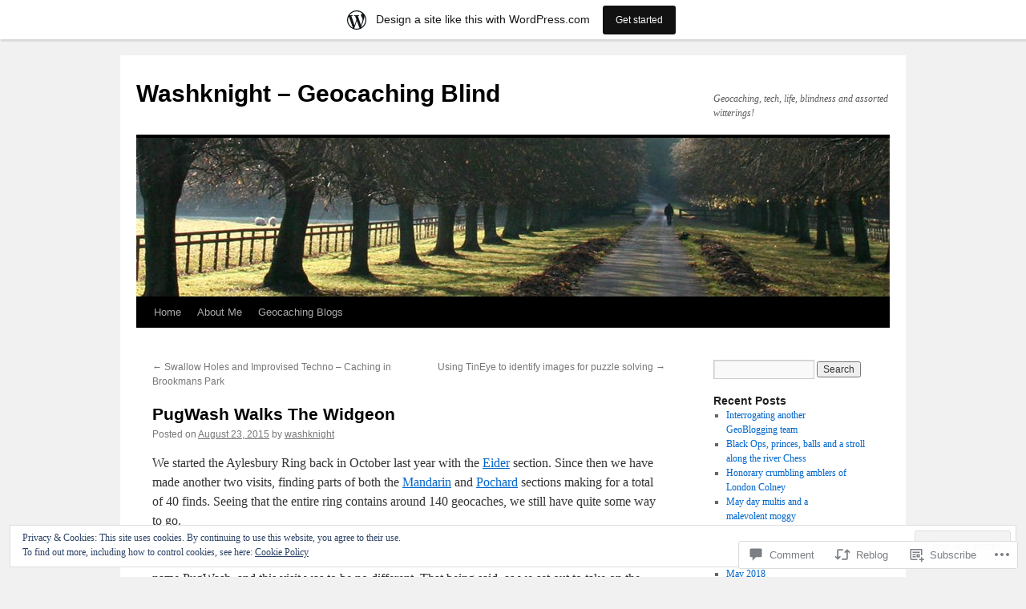

--- FILE ---
content_type: text/html; charset=UTF-8
request_url: https://washknight.wordpress.com/2015/08/23/pugwash-walks-the-widgeon/
body_size: 35878
content:
<!DOCTYPE html>
<html lang="en">
<head>
<meta charset="UTF-8" />
<title>
PugWash Walks The Widgeon | Washknight &#8211; Geocaching Blind</title>
<link rel="profile" href="https://gmpg.org/xfn/11" />
<link rel="stylesheet" type="text/css" media="all" href="https://s0.wp.com/wp-content/themes/pub/twentyten/style.css?m=1659017451i&amp;ver=20190507" />
<link rel="pingback" href="https://washknight.wordpress.com/xmlrpc.php">
<meta name='robots' content='max-image-preview:large' />
<link rel='dns-prefetch' href='//s0.wp.com' />
<link rel='dns-prefetch' href='//widgets.wp.com' />
<link rel='dns-prefetch' href='//wordpress.com' />
<link rel='dns-prefetch' href='//af.pubmine.com' />
<link rel="alternate" type="application/rss+xml" title="Washknight - Geocaching Blind &raquo; Feed" href="https://washknight.wordpress.com/feed/" />
<link rel="alternate" type="application/rss+xml" title="Washknight - Geocaching Blind &raquo; Comments Feed" href="https://washknight.wordpress.com/comments/feed/" />
<link rel="alternate" type="application/rss+xml" title="Washknight - Geocaching Blind &raquo; PugWash Walks The&nbsp;Widgeon Comments Feed" href="https://washknight.wordpress.com/2015/08/23/pugwash-walks-the-widgeon/feed/" />
	<script type="text/javascript">
		/* <![CDATA[ */
		function addLoadEvent(func) {
			var oldonload = window.onload;
			if (typeof window.onload != 'function') {
				window.onload = func;
			} else {
				window.onload = function () {
					oldonload();
					func();
				}
			}
		}
		/* ]]> */
	</script>
	<link crossorigin='anonymous' rel='stylesheet' id='all-css-0-1' href='/_static/??-eJx9jNsKAjEMBX/IGhel4oP4Ld1tKN2mF5qU4t+7K6J4wcdJzgz0oqacBJNAbKpQcz4xdG8dCgO25ZuDR0Wmg2AsZAQZWK6E24l5A78DM0oxU3gwcEsQs220uBXXhlUls3zQvyL5gK/unb7mI2X3FKKpAcUnp0ZTYZm+X1b5Es/DUQ/6sDvp/XwDuKdkPw==&cssminify=yes' type='text/css' media='all' />
<style id='wp-emoji-styles-inline-css'>

	img.wp-smiley, img.emoji {
		display: inline !important;
		border: none !important;
		box-shadow: none !important;
		height: 1em !important;
		width: 1em !important;
		margin: 0 0.07em !important;
		vertical-align: -0.1em !important;
		background: none !important;
		padding: 0 !important;
	}
/*# sourceURL=wp-emoji-styles-inline-css */
</style>
<link crossorigin='anonymous' rel='stylesheet' id='all-css-2-1' href='/wp-content/plugins/gutenberg-core/v22.2.0/build/styles/block-library/style.css?m=1764855221i&cssminify=yes' type='text/css' media='all' />
<style id='wp-block-library-inline-css'>
.has-text-align-justify {
	text-align:justify;
}
.has-text-align-justify{text-align:justify;}

/*# sourceURL=wp-block-library-inline-css */
</style><style id='global-styles-inline-css'>
:root{--wp--preset--aspect-ratio--square: 1;--wp--preset--aspect-ratio--4-3: 4/3;--wp--preset--aspect-ratio--3-4: 3/4;--wp--preset--aspect-ratio--3-2: 3/2;--wp--preset--aspect-ratio--2-3: 2/3;--wp--preset--aspect-ratio--16-9: 16/9;--wp--preset--aspect-ratio--9-16: 9/16;--wp--preset--color--black: #000;--wp--preset--color--cyan-bluish-gray: #abb8c3;--wp--preset--color--white: #fff;--wp--preset--color--pale-pink: #f78da7;--wp--preset--color--vivid-red: #cf2e2e;--wp--preset--color--luminous-vivid-orange: #ff6900;--wp--preset--color--luminous-vivid-amber: #fcb900;--wp--preset--color--light-green-cyan: #7bdcb5;--wp--preset--color--vivid-green-cyan: #00d084;--wp--preset--color--pale-cyan-blue: #8ed1fc;--wp--preset--color--vivid-cyan-blue: #0693e3;--wp--preset--color--vivid-purple: #9b51e0;--wp--preset--color--blue: #0066cc;--wp--preset--color--medium-gray: #666;--wp--preset--color--light-gray: #f1f1f1;--wp--preset--gradient--vivid-cyan-blue-to-vivid-purple: linear-gradient(135deg,rgb(6,147,227) 0%,rgb(155,81,224) 100%);--wp--preset--gradient--light-green-cyan-to-vivid-green-cyan: linear-gradient(135deg,rgb(122,220,180) 0%,rgb(0,208,130) 100%);--wp--preset--gradient--luminous-vivid-amber-to-luminous-vivid-orange: linear-gradient(135deg,rgb(252,185,0) 0%,rgb(255,105,0) 100%);--wp--preset--gradient--luminous-vivid-orange-to-vivid-red: linear-gradient(135deg,rgb(255,105,0) 0%,rgb(207,46,46) 100%);--wp--preset--gradient--very-light-gray-to-cyan-bluish-gray: linear-gradient(135deg,rgb(238,238,238) 0%,rgb(169,184,195) 100%);--wp--preset--gradient--cool-to-warm-spectrum: linear-gradient(135deg,rgb(74,234,220) 0%,rgb(151,120,209) 20%,rgb(207,42,186) 40%,rgb(238,44,130) 60%,rgb(251,105,98) 80%,rgb(254,248,76) 100%);--wp--preset--gradient--blush-light-purple: linear-gradient(135deg,rgb(255,206,236) 0%,rgb(152,150,240) 100%);--wp--preset--gradient--blush-bordeaux: linear-gradient(135deg,rgb(254,205,165) 0%,rgb(254,45,45) 50%,rgb(107,0,62) 100%);--wp--preset--gradient--luminous-dusk: linear-gradient(135deg,rgb(255,203,112) 0%,rgb(199,81,192) 50%,rgb(65,88,208) 100%);--wp--preset--gradient--pale-ocean: linear-gradient(135deg,rgb(255,245,203) 0%,rgb(182,227,212) 50%,rgb(51,167,181) 100%);--wp--preset--gradient--electric-grass: linear-gradient(135deg,rgb(202,248,128) 0%,rgb(113,206,126) 100%);--wp--preset--gradient--midnight: linear-gradient(135deg,rgb(2,3,129) 0%,rgb(40,116,252) 100%);--wp--preset--font-size--small: 13px;--wp--preset--font-size--medium: 20px;--wp--preset--font-size--large: 36px;--wp--preset--font-size--x-large: 42px;--wp--preset--font-family--albert-sans: 'Albert Sans', sans-serif;--wp--preset--font-family--alegreya: Alegreya, serif;--wp--preset--font-family--arvo: Arvo, serif;--wp--preset--font-family--bodoni-moda: 'Bodoni Moda', serif;--wp--preset--font-family--bricolage-grotesque: 'Bricolage Grotesque', sans-serif;--wp--preset--font-family--cabin: Cabin, sans-serif;--wp--preset--font-family--chivo: Chivo, sans-serif;--wp--preset--font-family--commissioner: Commissioner, sans-serif;--wp--preset--font-family--cormorant: Cormorant, serif;--wp--preset--font-family--courier-prime: 'Courier Prime', monospace;--wp--preset--font-family--crimson-pro: 'Crimson Pro', serif;--wp--preset--font-family--dm-mono: 'DM Mono', monospace;--wp--preset--font-family--dm-sans: 'DM Sans', sans-serif;--wp--preset--font-family--dm-serif-display: 'DM Serif Display', serif;--wp--preset--font-family--domine: Domine, serif;--wp--preset--font-family--eb-garamond: 'EB Garamond', serif;--wp--preset--font-family--epilogue: Epilogue, sans-serif;--wp--preset--font-family--fahkwang: Fahkwang, sans-serif;--wp--preset--font-family--figtree: Figtree, sans-serif;--wp--preset--font-family--fira-sans: 'Fira Sans', sans-serif;--wp--preset--font-family--fjalla-one: 'Fjalla One', sans-serif;--wp--preset--font-family--fraunces: Fraunces, serif;--wp--preset--font-family--gabarito: Gabarito, system-ui;--wp--preset--font-family--ibm-plex-mono: 'IBM Plex Mono', monospace;--wp--preset--font-family--ibm-plex-sans: 'IBM Plex Sans', sans-serif;--wp--preset--font-family--ibarra-real-nova: 'Ibarra Real Nova', serif;--wp--preset--font-family--instrument-serif: 'Instrument Serif', serif;--wp--preset--font-family--inter: Inter, sans-serif;--wp--preset--font-family--josefin-sans: 'Josefin Sans', sans-serif;--wp--preset--font-family--jost: Jost, sans-serif;--wp--preset--font-family--libre-baskerville: 'Libre Baskerville', serif;--wp--preset--font-family--libre-franklin: 'Libre Franklin', sans-serif;--wp--preset--font-family--literata: Literata, serif;--wp--preset--font-family--lora: Lora, serif;--wp--preset--font-family--merriweather: Merriweather, serif;--wp--preset--font-family--montserrat: Montserrat, sans-serif;--wp--preset--font-family--newsreader: Newsreader, serif;--wp--preset--font-family--noto-sans-mono: 'Noto Sans Mono', sans-serif;--wp--preset--font-family--nunito: Nunito, sans-serif;--wp--preset--font-family--open-sans: 'Open Sans', sans-serif;--wp--preset--font-family--overpass: Overpass, sans-serif;--wp--preset--font-family--pt-serif: 'PT Serif', serif;--wp--preset--font-family--petrona: Petrona, serif;--wp--preset--font-family--piazzolla: Piazzolla, serif;--wp--preset--font-family--playfair-display: 'Playfair Display', serif;--wp--preset--font-family--plus-jakarta-sans: 'Plus Jakarta Sans', sans-serif;--wp--preset--font-family--poppins: Poppins, sans-serif;--wp--preset--font-family--raleway: Raleway, sans-serif;--wp--preset--font-family--roboto: Roboto, sans-serif;--wp--preset--font-family--roboto-slab: 'Roboto Slab', serif;--wp--preset--font-family--rubik: Rubik, sans-serif;--wp--preset--font-family--rufina: Rufina, serif;--wp--preset--font-family--sora: Sora, sans-serif;--wp--preset--font-family--source-sans-3: 'Source Sans 3', sans-serif;--wp--preset--font-family--source-serif-4: 'Source Serif 4', serif;--wp--preset--font-family--space-mono: 'Space Mono', monospace;--wp--preset--font-family--syne: Syne, sans-serif;--wp--preset--font-family--texturina: Texturina, serif;--wp--preset--font-family--urbanist: Urbanist, sans-serif;--wp--preset--font-family--work-sans: 'Work Sans', sans-serif;--wp--preset--spacing--20: 0.44rem;--wp--preset--spacing--30: 0.67rem;--wp--preset--spacing--40: 1rem;--wp--preset--spacing--50: 1.5rem;--wp--preset--spacing--60: 2.25rem;--wp--preset--spacing--70: 3.38rem;--wp--preset--spacing--80: 5.06rem;--wp--preset--shadow--natural: 6px 6px 9px rgba(0, 0, 0, 0.2);--wp--preset--shadow--deep: 12px 12px 50px rgba(0, 0, 0, 0.4);--wp--preset--shadow--sharp: 6px 6px 0px rgba(0, 0, 0, 0.2);--wp--preset--shadow--outlined: 6px 6px 0px -3px rgb(255, 255, 255), 6px 6px rgb(0, 0, 0);--wp--preset--shadow--crisp: 6px 6px 0px rgb(0, 0, 0);}:where(.is-layout-flex){gap: 0.5em;}:where(.is-layout-grid){gap: 0.5em;}body .is-layout-flex{display: flex;}.is-layout-flex{flex-wrap: wrap;align-items: center;}.is-layout-flex > :is(*, div){margin: 0;}body .is-layout-grid{display: grid;}.is-layout-grid > :is(*, div){margin: 0;}:where(.wp-block-columns.is-layout-flex){gap: 2em;}:where(.wp-block-columns.is-layout-grid){gap: 2em;}:where(.wp-block-post-template.is-layout-flex){gap: 1.25em;}:where(.wp-block-post-template.is-layout-grid){gap: 1.25em;}.has-black-color{color: var(--wp--preset--color--black) !important;}.has-cyan-bluish-gray-color{color: var(--wp--preset--color--cyan-bluish-gray) !important;}.has-white-color{color: var(--wp--preset--color--white) !important;}.has-pale-pink-color{color: var(--wp--preset--color--pale-pink) !important;}.has-vivid-red-color{color: var(--wp--preset--color--vivid-red) !important;}.has-luminous-vivid-orange-color{color: var(--wp--preset--color--luminous-vivid-orange) !important;}.has-luminous-vivid-amber-color{color: var(--wp--preset--color--luminous-vivid-amber) !important;}.has-light-green-cyan-color{color: var(--wp--preset--color--light-green-cyan) !important;}.has-vivid-green-cyan-color{color: var(--wp--preset--color--vivid-green-cyan) !important;}.has-pale-cyan-blue-color{color: var(--wp--preset--color--pale-cyan-blue) !important;}.has-vivid-cyan-blue-color{color: var(--wp--preset--color--vivid-cyan-blue) !important;}.has-vivid-purple-color{color: var(--wp--preset--color--vivid-purple) !important;}.has-black-background-color{background-color: var(--wp--preset--color--black) !important;}.has-cyan-bluish-gray-background-color{background-color: var(--wp--preset--color--cyan-bluish-gray) !important;}.has-white-background-color{background-color: var(--wp--preset--color--white) !important;}.has-pale-pink-background-color{background-color: var(--wp--preset--color--pale-pink) !important;}.has-vivid-red-background-color{background-color: var(--wp--preset--color--vivid-red) !important;}.has-luminous-vivid-orange-background-color{background-color: var(--wp--preset--color--luminous-vivid-orange) !important;}.has-luminous-vivid-amber-background-color{background-color: var(--wp--preset--color--luminous-vivid-amber) !important;}.has-light-green-cyan-background-color{background-color: var(--wp--preset--color--light-green-cyan) !important;}.has-vivid-green-cyan-background-color{background-color: var(--wp--preset--color--vivid-green-cyan) !important;}.has-pale-cyan-blue-background-color{background-color: var(--wp--preset--color--pale-cyan-blue) !important;}.has-vivid-cyan-blue-background-color{background-color: var(--wp--preset--color--vivid-cyan-blue) !important;}.has-vivid-purple-background-color{background-color: var(--wp--preset--color--vivid-purple) !important;}.has-black-border-color{border-color: var(--wp--preset--color--black) !important;}.has-cyan-bluish-gray-border-color{border-color: var(--wp--preset--color--cyan-bluish-gray) !important;}.has-white-border-color{border-color: var(--wp--preset--color--white) !important;}.has-pale-pink-border-color{border-color: var(--wp--preset--color--pale-pink) !important;}.has-vivid-red-border-color{border-color: var(--wp--preset--color--vivid-red) !important;}.has-luminous-vivid-orange-border-color{border-color: var(--wp--preset--color--luminous-vivid-orange) !important;}.has-luminous-vivid-amber-border-color{border-color: var(--wp--preset--color--luminous-vivid-amber) !important;}.has-light-green-cyan-border-color{border-color: var(--wp--preset--color--light-green-cyan) !important;}.has-vivid-green-cyan-border-color{border-color: var(--wp--preset--color--vivid-green-cyan) !important;}.has-pale-cyan-blue-border-color{border-color: var(--wp--preset--color--pale-cyan-blue) !important;}.has-vivid-cyan-blue-border-color{border-color: var(--wp--preset--color--vivid-cyan-blue) !important;}.has-vivid-purple-border-color{border-color: var(--wp--preset--color--vivid-purple) !important;}.has-vivid-cyan-blue-to-vivid-purple-gradient-background{background: var(--wp--preset--gradient--vivid-cyan-blue-to-vivid-purple) !important;}.has-light-green-cyan-to-vivid-green-cyan-gradient-background{background: var(--wp--preset--gradient--light-green-cyan-to-vivid-green-cyan) !important;}.has-luminous-vivid-amber-to-luminous-vivid-orange-gradient-background{background: var(--wp--preset--gradient--luminous-vivid-amber-to-luminous-vivid-orange) !important;}.has-luminous-vivid-orange-to-vivid-red-gradient-background{background: var(--wp--preset--gradient--luminous-vivid-orange-to-vivid-red) !important;}.has-very-light-gray-to-cyan-bluish-gray-gradient-background{background: var(--wp--preset--gradient--very-light-gray-to-cyan-bluish-gray) !important;}.has-cool-to-warm-spectrum-gradient-background{background: var(--wp--preset--gradient--cool-to-warm-spectrum) !important;}.has-blush-light-purple-gradient-background{background: var(--wp--preset--gradient--blush-light-purple) !important;}.has-blush-bordeaux-gradient-background{background: var(--wp--preset--gradient--blush-bordeaux) !important;}.has-luminous-dusk-gradient-background{background: var(--wp--preset--gradient--luminous-dusk) !important;}.has-pale-ocean-gradient-background{background: var(--wp--preset--gradient--pale-ocean) !important;}.has-electric-grass-gradient-background{background: var(--wp--preset--gradient--electric-grass) !important;}.has-midnight-gradient-background{background: var(--wp--preset--gradient--midnight) !important;}.has-small-font-size{font-size: var(--wp--preset--font-size--small) !important;}.has-medium-font-size{font-size: var(--wp--preset--font-size--medium) !important;}.has-large-font-size{font-size: var(--wp--preset--font-size--large) !important;}.has-x-large-font-size{font-size: var(--wp--preset--font-size--x-large) !important;}.has-albert-sans-font-family{font-family: var(--wp--preset--font-family--albert-sans) !important;}.has-alegreya-font-family{font-family: var(--wp--preset--font-family--alegreya) !important;}.has-arvo-font-family{font-family: var(--wp--preset--font-family--arvo) !important;}.has-bodoni-moda-font-family{font-family: var(--wp--preset--font-family--bodoni-moda) !important;}.has-bricolage-grotesque-font-family{font-family: var(--wp--preset--font-family--bricolage-grotesque) !important;}.has-cabin-font-family{font-family: var(--wp--preset--font-family--cabin) !important;}.has-chivo-font-family{font-family: var(--wp--preset--font-family--chivo) !important;}.has-commissioner-font-family{font-family: var(--wp--preset--font-family--commissioner) !important;}.has-cormorant-font-family{font-family: var(--wp--preset--font-family--cormorant) !important;}.has-courier-prime-font-family{font-family: var(--wp--preset--font-family--courier-prime) !important;}.has-crimson-pro-font-family{font-family: var(--wp--preset--font-family--crimson-pro) !important;}.has-dm-mono-font-family{font-family: var(--wp--preset--font-family--dm-mono) !important;}.has-dm-sans-font-family{font-family: var(--wp--preset--font-family--dm-sans) !important;}.has-dm-serif-display-font-family{font-family: var(--wp--preset--font-family--dm-serif-display) !important;}.has-domine-font-family{font-family: var(--wp--preset--font-family--domine) !important;}.has-eb-garamond-font-family{font-family: var(--wp--preset--font-family--eb-garamond) !important;}.has-epilogue-font-family{font-family: var(--wp--preset--font-family--epilogue) !important;}.has-fahkwang-font-family{font-family: var(--wp--preset--font-family--fahkwang) !important;}.has-figtree-font-family{font-family: var(--wp--preset--font-family--figtree) !important;}.has-fira-sans-font-family{font-family: var(--wp--preset--font-family--fira-sans) !important;}.has-fjalla-one-font-family{font-family: var(--wp--preset--font-family--fjalla-one) !important;}.has-fraunces-font-family{font-family: var(--wp--preset--font-family--fraunces) !important;}.has-gabarito-font-family{font-family: var(--wp--preset--font-family--gabarito) !important;}.has-ibm-plex-mono-font-family{font-family: var(--wp--preset--font-family--ibm-plex-mono) !important;}.has-ibm-plex-sans-font-family{font-family: var(--wp--preset--font-family--ibm-plex-sans) !important;}.has-ibarra-real-nova-font-family{font-family: var(--wp--preset--font-family--ibarra-real-nova) !important;}.has-instrument-serif-font-family{font-family: var(--wp--preset--font-family--instrument-serif) !important;}.has-inter-font-family{font-family: var(--wp--preset--font-family--inter) !important;}.has-josefin-sans-font-family{font-family: var(--wp--preset--font-family--josefin-sans) !important;}.has-jost-font-family{font-family: var(--wp--preset--font-family--jost) !important;}.has-libre-baskerville-font-family{font-family: var(--wp--preset--font-family--libre-baskerville) !important;}.has-libre-franklin-font-family{font-family: var(--wp--preset--font-family--libre-franklin) !important;}.has-literata-font-family{font-family: var(--wp--preset--font-family--literata) !important;}.has-lora-font-family{font-family: var(--wp--preset--font-family--lora) !important;}.has-merriweather-font-family{font-family: var(--wp--preset--font-family--merriweather) !important;}.has-montserrat-font-family{font-family: var(--wp--preset--font-family--montserrat) !important;}.has-newsreader-font-family{font-family: var(--wp--preset--font-family--newsreader) !important;}.has-noto-sans-mono-font-family{font-family: var(--wp--preset--font-family--noto-sans-mono) !important;}.has-nunito-font-family{font-family: var(--wp--preset--font-family--nunito) !important;}.has-open-sans-font-family{font-family: var(--wp--preset--font-family--open-sans) !important;}.has-overpass-font-family{font-family: var(--wp--preset--font-family--overpass) !important;}.has-pt-serif-font-family{font-family: var(--wp--preset--font-family--pt-serif) !important;}.has-petrona-font-family{font-family: var(--wp--preset--font-family--petrona) !important;}.has-piazzolla-font-family{font-family: var(--wp--preset--font-family--piazzolla) !important;}.has-playfair-display-font-family{font-family: var(--wp--preset--font-family--playfair-display) !important;}.has-plus-jakarta-sans-font-family{font-family: var(--wp--preset--font-family--plus-jakarta-sans) !important;}.has-poppins-font-family{font-family: var(--wp--preset--font-family--poppins) !important;}.has-raleway-font-family{font-family: var(--wp--preset--font-family--raleway) !important;}.has-roboto-font-family{font-family: var(--wp--preset--font-family--roboto) !important;}.has-roboto-slab-font-family{font-family: var(--wp--preset--font-family--roboto-slab) !important;}.has-rubik-font-family{font-family: var(--wp--preset--font-family--rubik) !important;}.has-rufina-font-family{font-family: var(--wp--preset--font-family--rufina) !important;}.has-sora-font-family{font-family: var(--wp--preset--font-family--sora) !important;}.has-source-sans-3-font-family{font-family: var(--wp--preset--font-family--source-sans-3) !important;}.has-source-serif-4-font-family{font-family: var(--wp--preset--font-family--source-serif-4) !important;}.has-space-mono-font-family{font-family: var(--wp--preset--font-family--space-mono) !important;}.has-syne-font-family{font-family: var(--wp--preset--font-family--syne) !important;}.has-texturina-font-family{font-family: var(--wp--preset--font-family--texturina) !important;}.has-urbanist-font-family{font-family: var(--wp--preset--font-family--urbanist) !important;}.has-work-sans-font-family{font-family: var(--wp--preset--font-family--work-sans) !important;}
/*# sourceURL=global-styles-inline-css */
</style>

<style id='classic-theme-styles-inline-css'>
/*! This file is auto-generated */
.wp-block-button__link{color:#fff;background-color:#32373c;border-radius:9999px;box-shadow:none;text-decoration:none;padding:calc(.667em + 2px) calc(1.333em + 2px);font-size:1.125em}.wp-block-file__button{background:#32373c;color:#fff;text-decoration:none}
/*# sourceURL=/wp-includes/css/classic-themes.min.css */
</style>
<link crossorigin='anonymous' rel='stylesheet' id='all-css-4-1' href='/_static/??-eJx9jksOwjAMRC9EsEAtnwXiKCgfC1LqJIqd9vq4qtgAYmPJM/PsgbkYn5NgEqBmytjuMTH4XFF1KlZAE4QhWhyRNLb1zBv4jc1FGeNcqchsdFJsZOShIP/jBpRi/dOotJ5YDeCW3t5twhRyBdskkxWJ/osCrh5ci2OACavTzyoulflzX7pc6bI7Hk777tx1/fACNXxjkA==&cssminify=yes' type='text/css' media='all' />
<link rel='stylesheet' id='verbum-gutenberg-css-css' href='https://widgets.wp.com/verbum-block-editor/block-editor.css?ver=1738686361' media='all' />
<link crossorigin='anonymous' rel='stylesheet' id='all-css-6-1' href='/_static/??-eJyNjuEKwjAMhF/IGgdO3A/xWbYSa1zblDWl7O2NCjoVxH+5L7nLQU3GchSMAqGY5IujmMFyCIqMpxFV5Q+yVrICgshC6s7P4bFYZMoZgyakMoBUBbNSGDzb8c/bLLNHU5P+/zIsCk+ooU5Hd2/7kr9MDtlolV6I45swJ9/TdLMew6HZNZtt27X77nIFFpJxPw==&cssminify=yes' type='text/css' media='all' />
<style id='jetpack-global-styles-frontend-style-inline-css'>
:root { --font-headings: unset; --font-base: unset; --font-headings-default: -apple-system,BlinkMacSystemFont,"Segoe UI",Roboto,Oxygen-Sans,Ubuntu,Cantarell,"Helvetica Neue",sans-serif; --font-base-default: -apple-system,BlinkMacSystemFont,"Segoe UI",Roboto,Oxygen-Sans,Ubuntu,Cantarell,"Helvetica Neue",sans-serif;}
/*# sourceURL=jetpack-global-styles-frontend-style-inline-css */
</style>
<link crossorigin='anonymous' rel='stylesheet' id='all-css-8-1' href='/_static/??-eJyNjcsKAjEMRX/IGtQZBxfip0hMS9sxTYppGfx7H7gRN+7ugcs5sFRHKi1Ig9Jd5R6zGMyhVaTrh8G6QFHfORhYwlvw6P39PbPENZmt4G/ROQuBKWVkxxrVvuBH1lIoz2waILJekF+HUzlupnG3nQ77YZwfuRJIaQ==&cssminify=yes' type='text/css' media='all' />
<script type="text/javascript" id="jetpack_related-posts-js-extra">
/* <![CDATA[ */
var related_posts_js_options = {"post_heading":"h4"};
//# sourceURL=jetpack_related-posts-js-extra
/* ]]> */
</script>
<script type="text/javascript" id="wpcom-actionbar-placeholder-js-extra">
/* <![CDATA[ */
var actionbardata = {"siteID":"22481113","postID":"1337","siteURL":"https://washknight.wordpress.com","xhrURL":"https://washknight.wordpress.com/wp-admin/admin-ajax.php","nonce":"ea2019d99d","isLoggedIn":"","statusMessage":"","subsEmailDefault":"instantly","proxyScriptUrl":"https://s0.wp.com/wp-content/js/wpcom-proxy-request.js?m=1513050504i&amp;ver=20211021","shortlink":"https://wp.me/p1wkmB-lz","i18n":{"followedText":"New posts from this site will now appear in your \u003Ca href=\"https://wordpress.com/reader\"\u003EReader\u003C/a\u003E","foldBar":"Collapse this bar","unfoldBar":"Expand this bar","shortLinkCopied":"Shortlink copied to clipboard."}};
//# sourceURL=wpcom-actionbar-placeholder-js-extra
/* ]]> */
</script>
<script type="text/javascript" id="jetpack-mu-wpcom-settings-js-before">
/* <![CDATA[ */
var JETPACK_MU_WPCOM_SETTINGS = {"assetsUrl":"https://s0.wp.com/wp-content/mu-plugins/jetpack-mu-wpcom-plugin/sun/jetpack_vendor/automattic/jetpack-mu-wpcom/src/build/"};
//# sourceURL=jetpack-mu-wpcom-settings-js-before
/* ]]> */
</script>
<script crossorigin='anonymous' type='text/javascript'  src='/_static/??-eJxdjd0KAiEQhV+o2clg2b2JHiVcFdF0HBxt6+3bhYjq6vBx/nBlMIWao4a5A6fuAwlG11ib25tROuE1kMGlh2SxuqSbs8BFmvzSkAMNUQ74tRu3TGrAtTye/96Siv+8rqVabQVM0iJO9qLJjPfTLkCFwFuu28Qln9U0jkelpnmOL35BR9g='></script>
<script type="text/javascript" id="rlt-proxy-js-after">
/* <![CDATA[ */
	rltInitialize( {"token":null,"iframeOrigins":["https:\/\/widgets.wp.com"]} );
//# sourceURL=rlt-proxy-js-after
/* ]]> */
</script>
<link rel="EditURI" type="application/rsd+xml" title="RSD" href="https://washknight.wordpress.com/xmlrpc.php?rsd" />
<meta name="generator" content="WordPress.com" />
<link rel="canonical" href="https://washknight.wordpress.com/2015/08/23/pugwash-walks-the-widgeon/" />
<link rel='shortlink' href='https://wp.me/p1wkmB-lz' />
<link rel="alternate" type="application/json+oembed" href="https://public-api.wordpress.com/oembed/?format=json&amp;url=https%3A%2F%2Fwashknight.wordpress.com%2F2015%2F08%2F23%2Fpugwash-walks-the-widgeon%2F&amp;for=wpcom-auto-discovery" /><link rel="alternate" type="application/xml+oembed" href="https://public-api.wordpress.com/oembed/?format=xml&amp;url=https%3A%2F%2Fwashknight.wordpress.com%2F2015%2F08%2F23%2Fpugwash-walks-the-widgeon%2F&amp;for=wpcom-auto-discovery" />
<!-- Jetpack Open Graph Tags -->
<meta property="og:type" content="article" />
<meta property="og:title" content="PugWash Walks The Widgeon" />
<meta property="og:url" content="https://washknight.wordpress.com/2015/08/23/pugwash-walks-the-widgeon/" />
<meta property="og:description" content="We started the Aylesbury Ring back in October last year with the Eider section. Since then we have made another two visits, finding parts of both the Mandarin and Pochard sections making for a tota…" />
<meta property="article:published_time" content="2015-08-23T13:19:45+00:00" />
<meta property="article:modified_time" content="2016-01-15T18:36:57+00:00" />
<meta property="og:site_name" content="Washknight - Geocaching Blind" />
<meta property="og:image" content="https://washknight.wordpress.com/wp-content/uploads/2015/08/2015-08-09-widgeon-01-hardwick-church.jpg" />
<meta property="og:image:width" content="640" />
<meta property="og:image:height" content="480" />
<meta property="og:image:alt" content="A photo of a church" />
<meta property="og:locale" content="en_US" />
<meta property="fb:app_id" content="249643311490" />
<meta property="article:publisher" content="https://www.facebook.com/WordPresscom" />
<meta name="twitter:creator" content="@washknight" />
<meta name="twitter:site" content="@washknight" />
<meta name="twitter:text:title" content="PugWash Walks The&nbsp;Widgeon" />
<meta name="twitter:image" content="https://washknight.wordpress.com/wp-content/uploads/2015/08/2015-08-09-widgeon-01-hardwick-church.jpg?w=640" />
<meta name="twitter:image:alt" content="A photo of a church" />
<meta name="twitter:card" content="summary_large_image" />

<!-- End Jetpack Open Graph Tags -->
<link rel="shortcut icon" type="image/x-icon" href="https://secure.gravatar.com/blavatar/f2641756440b0daca3a4dd7c873fb2152d8de634ad9bfc7a52f7af89dda440a8?s=32" sizes="16x16" />
<link rel="icon" type="image/x-icon" href="https://secure.gravatar.com/blavatar/f2641756440b0daca3a4dd7c873fb2152d8de634ad9bfc7a52f7af89dda440a8?s=32" sizes="16x16" />
<link rel="apple-touch-icon" href="https://secure.gravatar.com/blavatar/f2641756440b0daca3a4dd7c873fb2152d8de634ad9bfc7a52f7af89dda440a8?s=114" />
<link rel='openid.server' href='https://washknight.wordpress.com/?openidserver=1' />
<link rel='openid.delegate' href='https://washknight.wordpress.com/' />
<link rel="search" type="application/opensearchdescription+xml" href="https://washknight.wordpress.com/osd.xml" title="Washknight - Geocaching Blind" />
<link rel="search" type="application/opensearchdescription+xml" href="https://s1.wp.com/opensearch.xml" title="WordPress.com" />
<meta name="description" content="We started the Aylesbury Ring back in October last year with the Eider section. Since then we have made another two visits, finding parts of both the Mandarin and Pochard sections making for a total of 40 finds. Seeing that the entire ring contains around 140 geocaches, we still have quite some way to go.&hellip;" />
<script type="text/javascript">
/* <![CDATA[ */
var wa_client = {}; wa_client.cmd = []; wa_client.config = { 'blog_id': 22481113, 'blog_language': 'en', 'is_wordads': false, 'hosting_type': 0, 'afp_account_id': null, 'afp_host_id': 5038568878849053, 'theme': 'pub/twentyten', '_': { 'title': 'Advertisement', 'privacy_settings': 'Privacy Settings' }, 'formats': [ 'inline', 'belowpost', 'bottom_sticky', 'sidebar_sticky_right', 'sidebar', 'gutenberg_rectangle', 'gutenberg_leaderboard', 'gutenberg_mobile_leaderboard', 'gutenberg_skyscraper' ] };
/* ]]> */
</script>
		<script type="text/javascript">

			window.doNotSellCallback = function() {

				var linkElements = [
					'a[href="https://wordpress.com/?ref=footer_blog"]',
					'a[href="https://wordpress.com/?ref=footer_website"]',
					'a[href="https://wordpress.com/?ref=vertical_footer"]',
					'a[href^="https://wordpress.com/?ref=footer_segment_"]',
				].join(',');

				var dnsLink = document.createElement( 'a' );
				dnsLink.href = 'https://wordpress.com/advertising-program-optout/';
				dnsLink.classList.add( 'do-not-sell-link' );
				dnsLink.rel = 'nofollow';
				dnsLink.style.marginLeft = '0.5em';
				dnsLink.textContent = 'Do Not Sell or Share My Personal Information';

				var creditLinks = document.querySelectorAll( linkElements );

				if ( 0 === creditLinks.length ) {
					return false;
				}

				Array.prototype.forEach.call( creditLinks, function( el ) {
					el.insertAdjacentElement( 'afterend', dnsLink );
				});

				return true;
			};

		</script>
		<script type="text/javascript">
	window.google_analytics_uacct = "UA-52447-2";
</script>

<script type="text/javascript">
	var _gaq = _gaq || [];
	_gaq.push(['_setAccount', 'UA-52447-2']);
	_gaq.push(['_gat._anonymizeIp']);
	_gaq.push(['_setDomainName', 'wordpress.com']);
	_gaq.push(['_initData']);
	_gaq.push(['_trackPageview']);

	(function() {
		var ga = document.createElement('script'); ga.type = 'text/javascript'; ga.async = true;
		ga.src = ('https:' == document.location.protocol ? 'https://ssl' : 'http://www') + '.google-analytics.com/ga.js';
		(document.getElementsByTagName('head')[0] || document.getElementsByTagName('body')[0]).appendChild(ga);
	})();
</script>
<link crossorigin='anonymous' rel='stylesheet' id='all-css-0-3' href='/_static/??-eJyNjM0KgzAQBl9I/ag/lR6KjyK6LhJNNsHN4uuXQuvZ4wzD4EwlRcksGcHK5G11otg4p4n2H0NNMDohzD7SrtDTJT4qUi1wexDiYp4VNB3RlP3V/MX3N4T3o++aun892277AK5vOq4=&cssminify=yes' type='text/css' media='all' />
</head>

<body class="wp-singular post-template-default single single-post postid-1337 single-format-standard wp-theme-pubtwentyten customizer-styles-applied single-author jetpack-reblog-enabled has-marketing-bar has-marketing-bar-theme-twenty-ten">
<div id="wrapper" class="hfeed">
	<div id="header">
		<div id="masthead">
			<div id="branding" role="banner">
								<div id="site-title">
					<span>
						<a href="https://washknight.wordpress.com/" title="Washknight &#8211; Geocaching Blind" rel="home">Washknight &#8211; Geocaching Blind</a>
					</span>
				</div>
				<div id="site-description">Geocaching, tech, life, blindness and assorted witterings!</div>

									<a class="home-link" href="https://washknight.wordpress.com/" title="Washknight &#8211; Geocaching Blind" rel="home">
						<img src="https://s0.wp.com/wp-content/themes/pub/twentyten/images/headers/path.jpg?m=1610459589i" width="940" height="198" alt="" />
					</a>
								</div><!-- #branding -->

			<div id="access" role="navigation">
								<div class="skip-link screen-reader-text"><a href="#content" title="Skip to content">Skip to content</a></div>
				<div class="menu"><ul>
<li ><a href="https://washknight.wordpress.com/">Home</a></li><li class="page_item page-item-2"><a href="https://washknight.wordpress.com/about/">About Me</a></li>
<li class="page_item page-item-798"><a href="https://washknight.wordpress.com/blogroll/">Geocaching Blogs</a></li>
</ul></div>
			</div><!-- #access -->
		</div><!-- #masthead -->
	</div><!-- #header -->

	<div id="main">

		<div id="container">
			<div id="content" role="main">

			

				<div id="nav-above" class="navigation">
					<div class="nav-previous"><a href="https://washknight.wordpress.com/2015/08/13/swallow-holes-and-improvised-techno-caching-in-brookmans-park/" rel="prev"><span class="meta-nav">&larr;</span> Swallow Holes and Improvised Techno &#8211; Caching in Brookmans&nbsp;Park</a></div>
					<div class="nav-next"><a href="https://washknight.wordpress.com/2015/08/23/using-tineye-to-identify-images-for-puzzle-solving/" rel="next">Using TinEye to identify images for puzzle&nbsp;solving <span class="meta-nav">&rarr;</span></a></div>
				</div><!-- #nav-above -->

				<div id="post-1337" class="post-1337 post type-post status-publish format-standard hentry category-finding-geocaches category-geocaching tag-aylesbury tag-aylesbury-ring tag-buckinghamshire tag-countryside-walks tag-geocaching tag-hardwick-marriage-act tag-pugwash tag-weedon">
											<h2 class="entry-title"><a href="https://washknight.wordpress.com/2015/08/23/pugwash-walks-the-widgeon/" rel="bookmark">PugWash Walks The&nbsp;Widgeon</a></h2>					
					<div class="entry-meta">
						<span class="meta-prep meta-prep-author">Posted on</span> <a href="https://washknight.wordpress.com/2015/08/23/pugwash-walks-the-widgeon/" title="1:19 pm" rel="bookmark"><span class="entry-date">August 23, 2015</span></a> <span class="meta-sep">by</span> <span class="author vcard"><a class="url fn n" href="https://washknight.wordpress.com/author/washknight/" title="View all posts by washknight">washknight</a></span>					</div><!-- .entry-meta -->

					<div class="entry-content">
						<p>We started the Aylesbury Ring back in October last year with the <A HREF="https://washknight.wordpress.com/2014/11/05/eiderdown-and-quackered-team-pugwash-take-on-the-aylesbury-ring/" TARGET="_blank">Eider</A> section. Since then we have made another two visits, finding parts of both the <A HREF="https://washknight.wordpress.com/2014/11/23/zen-and-the-art-of-canal-walking-team-pugwash-take-a-bite-out-of-the-aylesbury-ring/" TARGET="_blank">Mandarin</A> and <A HREF="https://washknight.wordpress.com/2015/03/10/another-day-another-duck-pugwash-back-on-the-aylesbury-ring/" TARGET="_blank">Pochard</A> sections making for a total of 40 finds. Seeing that the entire ring contains around 140 geocaches, we still have quite some way to go.</p>
<p>All our previous visits have been undertaken with our caching friends Smokeypugs under the Team name PugWash, and this visit was to be no different. That being said, as we set out to take on the Widgeon section on Sunday,  there were two minor tweaks to the team. First, Mel had elected to remain at home with Smokey the dog, as she feared the forecasted warm temperatures coupled with the walk being predominantly across open fields would be too much for him. Secondly, we took the Cache Owner along with us. The ring is not the responsibility of just one geocacher, but instead the task of placing and maintaining the sections has been taken on by a number of different people. Graham, a.k.a. Happy Hunter HP20, has two sections and The Widgeon is one of those. When we were making plans to have another PugWash adventure he suggested that he could come along as he needed to do a maintenance run on the caches. </p>
<p>As the name suggests, the overall series is set out in a circular orientation but due to its size it is broken up into linear sections which means cache owners are face with a similar problem to the geocachers when doing maintenance runs. You either have to walk the entire section, there and back, or you need two cars. Seeing as Team PugWash would be taking too cars anyway it was a perfect time for Graham to come along. Of course with the CO along there is the added bonus that you will always be able to find the caches. That being said, he made it perfectly clear to us that we would have to lead the way and he would only assist if we got completely stuck on a hide. We were still expected to work for our finds&#8230; quite right too.</p>
<p>After meeting at the end of our planned route and doing a bit of car shuffling, we left our car there and drove to the other end of the route, which was in the village of Hardwick. The parking spot was just a short distance from the first cache in the series and keen to prove our worth, Shar and I forged off the pavement and into the bushes to search for the cache. Sam hung back and actually made the find proving that it is sometimes better to be a slow moving pre-teen. Of course he neglected to tell Shar and I he had found the cache right away, instead allowing us to poke around in the bushes for a bit while he, Geoff and Graham chatted on the footpath.  We laughed off his cheekiness. It was, after all, the beginning of the walk and energy and tolerance levels were still high.</p>
<p>The first 5 caches on the series were all puzzles which Geoff and I had separately solved beforehand. The first one, <A TARGET="_blank" HREF="http://coord.info/GC5XHBZ">AR01 Widgeon: Just go to these coordinates (GC5XHBZ)</A>, was simple but clever and involved littering the cache page with coordinates. Some were visible, some used hidden text and others were tucked away as part of the name of the cache owner and various other places on the cache page. All you had to do was find the correct ones. There was a geocheck on the page which meant you could try out alternatives. Due to my blindness and the fact that I have a computer that talks to me I landed on the correct set of coords almost straightaway. I won&#8217;t give it away but needless to say I was very smug that my disability actually helped me solve a puzzle. Of the 5 this was the one that Geoff found the hardest and I even had to give him a nudge, but I saw that as fair as he has helped me on many puzzles before.</p>
<p>The second puzzle, <A TARGET="_blank" HREF="http://coord.info/GC5XHGH">AR02 Widgeon:Hardwick Marriage Act (GC5XHGH)</A>, was solved by extracting some &#8220;out of place&#8221; text that had been hidden within the description which took the form of a list of marriages. As an interesting aside, Hardwick was not only the name of the village where we were, but also the title of Philip York, the first Earl of Hardwick whose most notable achievement was the passing of the 1753 Marriage Act. In a nutshell this act made it extremely difficult, though not impossible, for people under the age of 21 to get married without parental consent. It was the introduction of this act that led to the popularity of eloping to regions not governed by English law such as the Isle of Man or border towns in Scotland like Gretna Green.</p>
<p>Our route to the final of the puzzle took us right past Hardwick church and seeing as there was a Church Micro multi there, <A TARGET="_blank" HREF="http://coord.info/GC5DPKJ">Church Micro 6452&#8230; Hardwick – St. Mary the virgin (GC5DPKJ)</A>, also owned by Graham, we took a few minutes to wander around the churchyard collecting the necessary information. It was still early in our caching day and this probably explains why initially we started heading to the wrong side of the church and then focussed on the door to the church rather than the entrance to the churchyard. These simple errors could have been easily avoided if we had simply read the cache description properly. It was somewhat embarrassing to make such schoolboy errors in the presence of the CO. After getting our act together and finding the cache, Graham pointed out to us a very interesting gravestone that had been placed to honour those that fell during the battle of Aylesbury during the English Civil War in 1642. He then informed us that the bodies that it was actually eluding to had not died during a battle, indeed it is disputed whether there had been a battle at that location at all. It is suggested that the stone unwittingly honours the bodies of over 200 poor souls who had died of the plague. When the mass grave was discovered in the 19th century it was erroneously thought to contain those that had died during the Civil War battle and thus the gravestone was erected in the churchyard. It was proving very educational having Graham along, a bit like a historical guided geocache trail&#8230; now there&#8217;s an idea.<br />
<div data-shortcode="caption" id="attachment_1340" style="width: 650px" class="wp-caption alignnone"><a href="https://washknight.wordpress.com/wp-content/uploads/2015/08/2015-08-09-widgeon-01-hardwick-church.jpg"><img aria-describedby="caption-attachment-1340" data-attachment-id="1340" data-permalink="https://washknight.wordpress.com/2015/08/23/pugwash-walks-the-widgeon/2015-08-09-widgeon-01-hardwick-church/" data-orig-file="https://washknight.wordpress.com/wp-content/uploads/2015/08/2015-08-09-widgeon-01-hardwick-church.jpg" data-orig-size="3264,2448" data-comments-opened="1" data-image-meta="{&quot;aperture&quot;:&quot;2.4&quot;,&quot;credit&quot;:&quot;&quot;,&quot;camera&quot;:&quot;iPhone 4S&quot;,&quot;caption&quot;:&quot;&quot;,&quot;created_timestamp&quot;:&quot;1439118452&quot;,&quot;copyright&quot;:&quot;&quot;,&quot;focal_length&quot;:&quot;4.28&quot;,&quot;iso&quot;:&quot;50&quot;,&quot;shutter_speed&quot;:&quot;0.00199203187251&quot;,&quot;title&quot;:&quot;&quot;,&quot;orientation&quot;:&quot;1&quot;,&quot;latitude&quot;:&quot;51.853388888889&quot;,&quot;longitude&quot;:&quot;-0.86136944444444&quot;}" data-image-title="Hardwick Church" data-image-description="" data-image-caption="&lt;p&gt;St. Mary The Virgin&amp;#8230; the church&lt;/p&gt;
" data-medium-file="https://washknight.wordpress.com/wp-content/uploads/2015/08/2015-08-09-widgeon-01-hardwick-church.jpg?w=300" data-large-file="https://washknight.wordpress.com/wp-content/uploads/2015/08/2015-08-09-widgeon-01-hardwick-church.jpg?w=640" src="https://washknight.wordpress.com/wp-content/uploads/2015/08/2015-08-09-widgeon-01-hardwick-church.jpg?w=640&#038;h=480" alt="A photo of a church" width="640" height="480" class="size-full wp-image-1340" srcset="https://washknight.wordpress.com/wp-content/uploads/2015/08/2015-08-09-widgeon-01-hardwick-church.jpg?w=640&amp;h=480 640w, https://washknight.wordpress.com/wp-content/uploads/2015/08/2015-08-09-widgeon-01-hardwick-church.jpg?w=1280&amp;h=960 1280w, https://washknight.wordpress.com/wp-content/uploads/2015/08/2015-08-09-widgeon-01-hardwick-church.jpg?w=150&amp;h=113 150w, https://washknight.wordpress.com/wp-content/uploads/2015/08/2015-08-09-widgeon-01-hardwick-church.jpg?w=300&amp;h=225 300w, https://washknight.wordpress.com/wp-content/uploads/2015/08/2015-08-09-widgeon-01-hardwick-church.jpg?w=768&amp;h=576 768w, https://washknight.wordpress.com/wp-content/uploads/2015/08/2015-08-09-widgeon-01-hardwick-church.jpg?w=1024&amp;h=768 1024w" sizes="(max-width: 640px) 100vw, 640px" /></a><p id="caption-attachment-1340" class="wp-caption-text">St. Mary The Virgin&#8230; the church</p></div></p>
<p>After our interesting diversion at the church it was back to the Widgeon. At the GZ of <A TARGET="_blank" HREF="http://coord.info/GC5XHGH">AR02 Widgeon: Hardwick Marriage Act (GC5XHGH)</A> I was sent in to explore the prickly multi trunk tree but after a few minutes it was concluded that I was actually at the wrong tree and by the time I had extracted myself, somewhat painfully, and returned to the path, someone else in the group had made the find. A few more scratches for the hands&#8230; there goes that career as a hand model.</p>
<p>Graham has a rather strong fear of cows and therefore It was somewhat amusing to see that for <A TARGET="_blank" HREF="http://coord.info/GC5XHQR">AR03 Widgeon: Don&#8217;t have a cow, man! (GC5XHQR)</A>, the puzzle had involved some bovine identification. Pictures are my worst nightmare when it comes to puzzles. I can have a crack at most types of puzzle caches and in a lot of cases figure them out but if a picture or pictures are involved then I am at a total loss. A website called <A HREF="https://www.tineye.com/" TARGET="_blank">TinEye</A> can be a very useful tool in these cases and with a bit of help from Sam I was able to solve the puzzle.  Ironically as we walked across the field towards GZ there was not a cow in sight. Graham was surprised, stating that this was the first time ever that he had not encountered his bovine nemesis in this field. There was a lot of evidence of cow existence though and Shar did her best to help me avoid stepping in any of it.</p>
<p>As we reached the far side of the field I noticed something that gave me pause for thought. A make shift bridge had been made using some heavy planks to breach a ditch that separated the two fields. There was a step up onto the planks and then on one side there was a barrier to climb over before you could cross, similar to a stile. I can only imagine that it has been placed there to stop cows from crossing from one field to the next. Cows that were able to step up onto the bridge and then walk across and down the other side? Those are some super smart cows, perhaps Graham was right to be afraid of them. They obviously outsmarted the farmer though as they were nowhere to be seem, perhaps taking a holiday somewhere&#8230; at Cowes?&#8230; on the isle of Wight.</p>
<p>The cache itself was found with relative ease, no thanks to part of the hint though. &#8220;Bacon and Eggs MTT&#8221; was what we got. The MTT bit fair enough, but bacon and eggs? Even after we had found the cache, and Graham had explained it to us, we still didn&#8217;t get it. It was what I call a &#8220;hint for three people&#8221;, as it is unlikely that there are more than 3 in the world that will ever get it.<br />
<div data-shortcode="caption" id="attachment_1341" style="width: 650px" class="wp-caption alignnone"><a href="https://washknight.wordpress.com/wp-content/uploads/2015/08/2015-08-09-widgeon-03-sam-shar-geoff-and-graham.jpg"><img aria-describedby="caption-attachment-1341" data-attachment-id="1341" data-permalink="https://washknight.wordpress.com/2015/08/23/pugwash-walks-the-widgeon/2015-08-09-widgeon-03-sam-shar-geoff-and-graham/" data-orig-file="https://washknight.wordpress.com/wp-content/uploads/2015/08/2015-08-09-widgeon-03-sam-shar-geoff-and-graham.jpg" data-orig-size="3264,2448" data-comments-opened="1" data-image-meta="{&quot;aperture&quot;:&quot;2.4&quot;,&quot;credit&quot;:&quot;&quot;,&quot;camera&quot;:&quot;iPhone 4S&quot;,&quot;caption&quot;:&quot;&quot;,&quot;created_timestamp&quot;:&quot;1439122697&quot;,&quot;copyright&quot;:&quot;&quot;,&quot;focal_length&quot;:&quot;4.28&quot;,&quot;iso&quot;:&quot;50&quot;,&quot;shutter_speed&quot;:&quot;0.0010695187165775&quot;,&quot;title&quot;:&quot;&quot;,&quot;orientation&quot;:&quot;1&quot;,&quot;latitude&quot;:&quot;51.857522222222&quot;,&quot;longitude&quot;:&quot;-0.808675&quot;}" data-image-title="PugWash" data-image-description="" data-image-caption="&lt;p&gt;Sam, Shar, Geoff and Graham&lt;/p&gt;
" data-medium-file="https://washknight.wordpress.com/wp-content/uploads/2015/08/2015-08-09-widgeon-03-sam-shar-geoff-and-graham.jpg?w=300" data-large-file="https://washknight.wordpress.com/wp-content/uploads/2015/08/2015-08-09-widgeon-03-sam-shar-geoff-and-graham.jpg?w=640" src="https://washknight.wordpress.com/wp-content/uploads/2015/08/2015-08-09-widgeon-03-sam-shar-geoff-and-graham.jpg?w=640&#038;h=480" alt="Sam, Shar, Geoff and Graham" width="640" height="480" class="size-full wp-image-1341" srcset="https://washknight.wordpress.com/wp-content/uploads/2015/08/2015-08-09-widgeon-03-sam-shar-geoff-and-graham.jpg?w=640&amp;h=480 640w, https://washknight.wordpress.com/wp-content/uploads/2015/08/2015-08-09-widgeon-03-sam-shar-geoff-and-graham.jpg?w=1280&amp;h=960 1280w, https://washknight.wordpress.com/wp-content/uploads/2015/08/2015-08-09-widgeon-03-sam-shar-geoff-and-graham.jpg?w=150&amp;h=113 150w, https://washknight.wordpress.com/wp-content/uploads/2015/08/2015-08-09-widgeon-03-sam-shar-geoff-and-graham.jpg?w=300&amp;h=225 300w, https://washknight.wordpress.com/wp-content/uploads/2015/08/2015-08-09-widgeon-03-sam-shar-geoff-and-graham.jpg?w=768&amp;h=576 768w, https://washknight.wordpress.com/wp-content/uploads/2015/08/2015-08-09-widgeon-03-sam-shar-geoff-and-graham.jpg?w=1024&amp;h=768 1024w" sizes="(max-width: 640px) 100vw, 640px" /></a><p id="caption-attachment-1341" class="wp-caption-text">Sam, Shar, Geoff and Graham</p></div><br />
A fairly straightforward walk across a field and over a road took us to the GZ of <A TARGET="_blank" HREF="http://coord.info/GC5XHXH">AR04 Widgeon: The Glasgow Incident (GC5XHXH)</A>, a puzzle that was very cunning indeed. It took the form of a narrative which I often find the hardest type to solve, other than picture ones. Thankfully the hint was pretty good an Graham had given me a slight nudge, so its elegant solution soon was discovered. Without giving it away, I will say that I am constantly amazed at how we humans have developed a number scale for measuring almost everything. From intensity of earthquakes and  strengths of winds to the consistency of one&#8217;s own poo. The latter is the <A HREF="https://en.wikipedia.org/wiki/Bristol_stool_scale" TARGET="_blank">Bristol Stool Scale</A> if you are interested and discovering it has irreversibly change  my &#8220;private time&#8221;. For the record the solution relied on none of these systems. </p>
<p>At GZ I was volunteered to do the retrieve and so was allowed to fumble around at the nearby kissing gate for some time before being directed to a likely looking tree next to it. A bit of scrabbling around and I soon had cache in hand, and seeing as it was a good size and close to a road, both Geoff and I decided to drop off TravelBugs we had been holding onto. Why would it matter if the cache was close to a road? Well TBs generally like to move as much as possible, so putting them in a cache that is in the arse-end of nowhere that only gets found a couple of times a year is not a very helpful thing to do. On the other hand a cache that is near a road is likely to get a reasonable number of visits, as it is &#8220;cache and dashable&#8221; meaning that the TB is more likely to be moved on in a timely fashion.</p>
<p><A TARGET="_blank" HREF="http://coord.info/GC5XJ0A">AR05 Widgeon: Witches of Weedon (GC5XJ0A)</A> was the last of the puzzle caches on the section and, being a fan of Terry Pratchett, I found it very easy to solve. To get to the GZ required us to leave the farm fields and walk along the quiet lanes of the hamlet of Weedon. I was last to make my way from the road to the hide at GZ and therefore have no idea who actually found it or where it was hidden. By the time I arrive at GZ, everyone else was turning tale and heading back onto the lane to get to the next cache.</p>
<p><A TARGET="_blank" HREF="http://coord.info/GC4Q38X">AR06 Widgeon: Coomb Hill North (GC4Q38X)</A> was named after the field where it is hidden. This is rather confusing as Coombe Hill is actually over 12km away from there, but I am sure there is a good reason for it&#8230; maybe. Geoff made the find of this cache, hanging inside a pole similar to one of my own caches and whilst he admitted to understanding the hint, he was the only one that did, so I was happy to generously classify this one as a &#8220;hint for 4 people&#8221;.</p>
<p>The next two caches were hidden at field boundaries, there was little other option for the CO to be honest. The first field was an uncut wheat field with a narrow path that twisted and turned through it like a drunk on his way home from the pub. At the boundary of this field we found <A TARGET="_blank" HREF="http://coord.info/GC4QK9Z">AR07 Widgeon: Hollow Coombe (GC4QK9Z)</A>.<br />
<div data-shortcode="caption" id="attachment_1342" style="width: 650px" class="wp-caption alignnone"><a href="https://washknight.wordpress.com/wp-content/uploads/2015/08/2015-08-09-widgeon-07-shar-sam-geoff-and-graham-walking-through-crop-field-into-the-distance.jpg"><img aria-describedby="caption-attachment-1342" data-attachment-id="1342" data-permalink="https://washknight.wordpress.com/2015/08/23/pugwash-walks-the-widgeon/2015-08-09-widgeon-07-shar-sam-geoff-and-graham-walking-through-crop-field-into-the-distance/" data-orig-file="https://washknight.wordpress.com/wp-content/uploads/2015/08/2015-08-09-widgeon-07-shar-sam-geoff-and-graham-walking-through-crop-field-into-the-distance.jpg" data-orig-size="3264,2448" data-comments-opened="1" data-image-meta="{&quot;aperture&quot;:&quot;2.4&quot;,&quot;credit&quot;:&quot;&quot;,&quot;camera&quot;:&quot;iPhone 4S&quot;,&quot;caption&quot;:&quot;&quot;,&quot;created_timestamp&quot;:&quot;1439125990&quot;,&quot;copyright&quot;:&quot;&quot;,&quot;focal_length&quot;:&quot;4.28&quot;,&quot;iso&quot;:&quot;50&quot;,&quot;shutter_speed&quot;:&quot;0.00036205648081101&quot;,&quot;title&quot;:&quot;&quot;,&quot;orientation&quot;:&quot;1&quot;,&quot;latitude&quot;:&quot;51.854447222222&quot;,&quot;longitude&quot;:&quot;-0.79957222222222&quot;}" data-image-title="Field Walking" data-image-description="" data-image-caption="&lt;p&gt;Wait for me!&lt;/p&gt;
" data-medium-file="https://washknight.wordpress.com/wp-content/uploads/2015/08/2015-08-09-widgeon-07-shar-sam-geoff-and-graham-walking-through-crop-field-into-the-distance.jpg?w=300" data-large-file="https://washknight.wordpress.com/wp-content/uploads/2015/08/2015-08-09-widgeon-07-shar-sam-geoff-and-graham-walking-through-crop-field-into-the-distance.jpg?w=640" src="https://washknight.wordpress.com/wp-content/uploads/2015/08/2015-08-09-widgeon-07-shar-sam-geoff-and-graham-walking-through-crop-field-into-the-distance.jpg?w=640&#038;h=480" alt="This picture shows a crop field with a path winding through it. Sam and Shar can be seen in the near distance and further away are Geoff and Graham, all with their backs to the camera, walking away." width="640" height="480" class="size-full wp-image-1342" srcset="https://washknight.wordpress.com/wp-content/uploads/2015/08/2015-08-09-widgeon-07-shar-sam-geoff-and-graham-walking-through-crop-field-into-the-distance.jpg?w=640&amp;h=480 640w, https://washknight.wordpress.com/wp-content/uploads/2015/08/2015-08-09-widgeon-07-shar-sam-geoff-and-graham-walking-through-crop-field-into-the-distance.jpg?w=1280&amp;h=960 1280w, https://washknight.wordpress.com/wp-content/uploads/2015/08/2015-08-09-widgeon-07-shar-sam-geoff-and-graham-walking-through-crop-field-into-the-distance.jpg?w=150&amp;h=113 150w, https://washknight.wordpress.com/wp-content/uploads/2015/08/2015-08-09-widgeon-07-shar-sam-geoff-and-graham-walking-through-crop-field-into-the-distance.jpg?w=300&amp;h=225 300w, https://washknight.wordpress.com/wp-content/uploads/2015/08/2015-08-09-widgeon-07-shar-sam-geoff-and-graham-walking-through-crop-field-into-the-distance.jpg?w=768&amp;h=576 768w, https://washknight.wordpress.com/wp-content/uploads/2015/08/2015-08-09-widgeon-07-shar-sam-geoff-and-graham-walking-through-crop-field-into-the-distance.jpg?w=1024&amp;h=768 1024w" sizes="(max-width: 640px) 100vw, 640px" /></a><p id="caption-attachment-1342" class="wp-caption-text">Wait for me!</p></div><br />
The second field had been cut and the ground was covered with straw which had a smooth slippery texture, a bit like walking on poo. My team members assured me I wasn&#8217;t actually walking on poo and I had no option but to believe them. As Sam made a super quick find of <A TARGET="_blank" HREF="http://coord.info/GC4QKAP">AR08 Widgeon: Short Leys (GC4QKAP)</A>, it was decided that the shade afforded by a lone tree at the field boundary looked like a good place to stop for lunch and so out came the groundsheet and the sandwiches&#8230; one to sit on and one to eat. Over lunch, Geoff reviewed the bonus numbers that we had already collected and said that he had enough to calculate its final location. This was good as we had both spotted the gaping hole between Widgeon 08 and widgeon 10 when looking at the maps and now we knew why. </p>
<p>Another field, another boundary and Geoff was soon in the bushes, returning moments later having found <A TARGET="_blank" HREF="http://coord.info/GC4PG3V">AR09 Widgeon: The Bonus Cache (GC4PG3V)</A> and also contracted a nasty case of googly eyes.<br />
<a href="https://washknight.wordpress.com/wp-content/uploads/2015/08/2015-08-09-widgeon-07-googly-eyes.jpg"><img data-attachment-id="1343" data-permalink="https://washknight.wordpress.com/2015/08/23/pugwash-walks-the-widgeon/2015-08-09-widgeon-07-googly-eyes/" data-orig-file="https://washknight.wordpress.com/wp-content/uploads/2015/08/2015-08-09-widgeon-07-googly-eyes.jpg" data-orig-size="3264,2448" data-comments-opened="1" data-image-meta="{&quot;aperture&quot;:&quot;2.4&quot;,&quot;credit&quot;:&quot;&quot;,&quot;camera&quot;:&quot;iPhone 4S&quot;,&quot;caption&quot;:&quot;&quot;,&quot;created_timestamp&quot;:&quot;1439126159&quot;,&quot;copyright&quot;:&quot;&quot;,&quot;focal_length&quot;:&quot;4.28&quot;,&quot;iso&quot;:&quot;50&quot;,&quot;shutter_speed&quot;:&quot;0.00047103155911446&quot;,&quot;title&quot;:&quot;&quot;,&quot;orientation&quot;:&quot;1&quot;,&quot;latitude&quot;:&quot;51.854052777778&quot;,&quot;longitude&quot;:&quot;-0.7984&quot;}" data-image-title="Googly Eyes" data-image-description="" data-image-caption="" data-medium-file="https://washknight.wordpress.com/wp-content/uploads/2015/08/2015-08-09-widgeon-07-googly-eyes.jpg?w=300" data-large-file="https://washknight.wordpress.com/wp-content/uploads/2015/08/2015-08-09-widgeon-07-googly-eyes.jpg?w=640" loading="lazy" src="https://washknight.wordpress.com/wp-content/uploads/2015/08/2015-08-09-widgeon-07-googly-eyes.jpg?w=640&#038;h=480" alt="Googly Eyes" width="640" height="480" class="alignnone size-full wp-image-1343" srcset="https://washknight.wordpress.com/wp-content/uploads/2015/08/2015-08-09-widgeon-07-googly-eyes.jpg?w=640&amp;h=480 640w, https://washknight.wordpress.com/wp-content/uploads/2015/08/2015-08-09-widgeon-07-googly-eyes.jpg?w=1280&amp;h=960 1280w, https://washknight.wordpress.com/wp-content/uploads/2015/08/2015-08-09-widgeon-07-googly-eyes.jpg?w=150&amp;h=113 150w, https://washknight.wordpress.com/wp-content/uploads/2015/08/2015-08-09-widgeon-07-googly-eyes.jpg?w=300&amp;h=225 300w, https://washknight.wordpress.com/wp-content/uploads/2015/08/2015-08-09-widgeon-07-googly-eyes.jpg?w=768&amp;h=576 768w, https://washknight.wordpress.com/wp-content/uploads/2015/08/2015-08-09-widgeon-07-googly-eyes.jpg?w=1024&amp;h=768 1024w" sizes="(max-width: 640px) 100vw, 640px" /></a><br />
Another stile, another field and then I was offered up as a sacrifice to retrieve <A TARGET="_blank" HREF="http://coord.info/GC4QKBT">AR10 Widgeon: Near Deadman&#8217;s Ford (GC4QKBT)</A>. I enquired as to whether the cache was named in honour of the dodgy drum brakes on a mark 1 Ford Cortina, but Graham assured me that it wasn&#8217;t. Shar had spotted the hide, but I was &#8220;allowed&#8221; to retrieve. She directed me thus:-<br />
Shar: &#8220;Put your hand out, on top of the fence.&#8221;<br />
Paul: &#8220;Ow, that&#8217;s prickly!&#8221;<br />
Shar: &#8220;Yeah, it&#8217;s covered in thorns.&#8221;<br />
Paul: &#8220;Great!&#8221;<br />
Shar: &#8220;Down a bit.&#8221;<br />
Paul: &#8220;Ow, ow!&#8221;<br />
Shar: &#8220;A bit more.&#8221;<br />
Paul: &#8220;Ouch, for f-f-f!&#8221;<br />
Shar: &#8220;Go in a bit.&#8221;<br />
Paul: &#8220;What? Oh, OK. Ow, ow! Are you doing this on purpose?&#8221;<br />
Shar: &#8220;Almost there, down a bit.&#8221;<br />
Paul: &#8220;Ow, I better be.&#8221;<br />
Shar: &#8220;There. Grab it!&#8221;<br />
Paul: &#8220;OUCH!&#8221;<br />
Shar: &#8220;No, the cache, not the thorns.&#8221;<br />
Paul: [whimpering] &#8220;Got it.&#8221;<br />
We make an excellent team! After a bit of maintenance from Graham and the dutiful signing of the log, it was time to put it back again. *sigh* As we placed the cache back, Graham told us to take our time walking to the next one, and so saying dashed off ahead to do some much needed maintenance on it before we got there.</p>
<p>After Shar had removed a few needle sharp thorns from my hand, a task that she is contractually obliged to do under the &#8220;Boo Boos and Ouches&#8221; section of our Relationship agreement, we stopped to make use of the &#8220;facilities&#8221; and then I limped (no particular reason, just for extra sympathy) to the next cache. We dawdled along chatting about this and that. Shar and Geoff were a short way ahead talking and when I asked what the topic was, Geoff replied, &#8220;We&#8217;re talking about getting married.&#8221; This was news to me, you&#8217;d have thought if my other half was going to get married to another man that she would at least have the decency to tell me. I asked if I could be best man.</p>
<p><A TARGET="_blank" HREF="http://coord.info/GC4QKDB">AR11 Widgeon: Under Powered (GC4QKDB)</A> was a clever hide but as Sam, Geoff and I fought our way into the bushes to search for it, we all recognized signs of a cache type we had seen before. A torch was what we found at GZ, but the log book was retrieved not by means of shining its light, in fact, it didn&#8217;t even work!. In moments we had the log book in hand and then we made our way back to the path. Sam and Geoff effortlessly picked their way through the undergrowth and up a slope while I stumbled and staggered and exploded out of the bushes like an elephant fleeing a mouse armed with a flick knife.</p>
<p>Consistent with the missing cows from a previous cache, <A TARGET="_blank" HREF="http://coord.info/GC4QKFD">AR12 Widgeon: Beware of the Bull (GC4QKFD)</A>  offered its warning without cause it seemed. There was no sign of the bull, perhaps it went on holiday with the cows&#8230; well you would wouldn&#8217;t you. We did, however find the cache and thankfully the retrieve was a little less painful for me this time although getting it out from under its wooden structure did require me prostrating myself before it like some sort of crazed stile worshipper.<br />
<div data-shortcode="caption" id="attachment_1344" style="width: 650px" class="wp-caption alignnone"><a href="https://washknight.wordpress.com/wp-content/uploads/2015/08/2015-08-09-widgeon-06-paul-man-at-ca-in-field.jpg"><img aria-describedby="caption-attachment-1344" data-attachment-id="1344" data-permalink="https://washknight.wordpress.com/2015/08/23/pugwash-walks-the-widgeon/2015-08-09-widgeon-06-paul-man-at-ca-in-field/" data-orig-file="https://washknight.wordpress.com/wp-content/uploads/2015/08/2015-08-09-widgeon-06-paul-man-at-ca-in-field.jpg" data-orig-size="2560,1536" data-comments-opened="1" data-image-meta="{&quot;aperture&quot;:&quot;2.6&quot;,&quot;credit&quot;:&quot;&quot;,&quot;camera&quot;:&quot;GT-I8200N&quot;,&quot;caption&quot;:&quot;&quot;,&quot;created_timestamp&quot;:&quot;1439123548&quot;,&quot;copyright&quot;:&quot;&quot;,&quot;focal_length&quot;:&quot;3.31&quot;,&quot;iso&quot;:&quot;50&quot;,&quot;shutter_speed&quot;:&quot;0.000701904296875&quot;,&quot;title&quot;:&quot;&quot;,&quot;orientation&quot;:&quot;1&quot;}" data-image-title="Cacher at C&amp;amp;A" data-image-description="" data-image-caption="&lt;p&gt;Geocacher at C&amp;amp;A&lt;/p&gt;
" data-medium-file="https://washknight.wordpress.com/wp-content/uploads/2015/08/2015-08-09-widgeon-06-paul-man-at-ca-in-field.jpg?w=300" data-large-file="https://washknight.wordpress.com/wp-content/uploads/2015/08/2015-08-09-widgeon-06-paul-man-at-ca-in-field.jpg?w=640" loading="lazy" src="https://washknight.wordpress.com/wp-content/uploads/2015/08/2015-08-09-widgeon-06-paul-man-at-ca-in-field.jpg?w=640&#038;h=384" alt="Paul stands in a field posing and pointing into teh distance like some sort of catalogue model / idiot" width="640" height="384" class="size-full wp-image-1344" srcset="https://washknight.wordpress.com/wp-content/uploads/2015/08/2015-08-09-widgeon-06-paul-man-at-ca-in-field.jpg?w=640&amp;h=384 640w, https://washknight.wordpress.com/wp-content/uploads/2015/08/2015-08-09-widgeon-06-paul-man-at-ca-in-field.jpg?w=1280&amp;h=768 1280w, https://washknight.wordpress.com/wp-content/uploads/2015/08/2015-08-09-widgeon-06-paul-man-at-ca-in-field.jpg?w=150&amp;h=90 150w, https://washknight.wordpress.com/wp-content/uploads/2015/08/2015-08-09-widgeon-06-paul-man-at-ca-in-field.jpg?w=300&amp;h=180 300w, https://washknight.wordpress.com/wp-content/uploads/2015/08/2015-08-09-widgeon-06-paul-man-at-ca-in-field.jpg?w=768&amp;h=461 768w, https://washknight.wordpress.com/wp-content/uploads/2015/08/2015-08-09-widgeon-06-paul-man-at-ca-in-field.jpg?w=1024&amp;h=614 1024w" sizes="(max-width: 640px) 100vw, 640px" /></a><p id="caption-attachment-1344" class="wp-caption-text">Geocacher at C&amp;A</p></div><br />
The breeze had dropped and the temperature was creeping up as we made our way to <A TARGET="_blank" HREF="http://coord.info/GC4QKGR">AR13 Widgeon: Fen Leys (GC4QKGR)</A>. At the gate, Sam made a quick find and therefore got to choose the replacement rubber stamp that would go into the letterbox cache. He chose a teddy bear. Passing through the gate according to Shar&#8217;s guidance of &#8220;step to your right&#8221; – [I bump into gate] – &#8220;oh no sorry left&#8221;, we started towards our next cache. At this point Geoff floated his hypothesis that It&#8217;s a woman thing isn&#8217;t it? They generally seem to have problem knowing their left from their right. There was a silence and then I assured him that I wouldn&#8217;t tell his wife, or indeed any other female, that he had said that. A slight nervous chuckle accompanied his voice as he thanked me. </p>
<p>With the increased heat it was good to know that there were only two caches left at this point. Any more than that and I think there would have been some rumblings amongst the rank and file. Our penultimate cache was one that I have absolutely zero recollection of. I couldn&#8217;t tell you where it was, or who found it or how we got there. I remember leaving Widgeon 13 and having the &#8220;left from right&#8221; conversation with Geoff and then I remember walking to widgeon 15, but nothing at all about <A TARGET="_blank" HREF="http://coord.info/GC4QKHX">AR14 Widgeon: Fen Close (GC4QKHX)</A>. I can only assume that Geoff did a &#8220;Men In Black&#8221; thing on me to erase the memory of the recent conversation but got his calculations wrong. Either that or I was abducted by aliens and probed or whatever it is they call it. *squirm*</p>
<p><A TARGET="_blank" HREF="http://coord.info/GC4PQK2">AR15 Widgeon: Manor Farm (GC4PQK2)</A> was a multi cache. According to Graham, he had elected to do it this way to help guide people through an area where the footpath is not particularly well marked. Collecting the information was relatively straightforward once we had read the cache page properly. At the GZ we found a handy guard rail which Graham, Geoff, Shar and I sat on while Sam retrieved the cache from the bushes with the occasional &#8220;ow&#8221;. After signing the cache we made our way to the nearby car and then drove back to where the other two cars were parked for a well-earned slice of cake. Mel might not have been with us in body but her presence was most definitely felt in the form of another fantastic cake. All said and done it was a very enjoyable and productive day and there are already plans afoot to tackle Graham&#8217;s other section of the Aylesbury Ring, Mallard, at the end of the month. Happy Days.<br />
<a href="https://washknight.wordpress.com/wp-content/uploads/2015/08/2015-08-09-widgeon-08-sam-and-shar-at-gate.jpg"><img data-attachment-id="1345" data-permalink="https://washknight.wordpress.com/2015/08/23/pugwash-walks-the-widgeon/2015-08-09-widgeon-08-sam-and-shar-at-gate/" data-orig-file="https://washknight.wordpress.com/wp-content/uploads/2015/08/2015-08-09-widgeon-08-sam-and-shar-at-gate.jpg" data-orig-size="3264,2448" data-comments-opened="1" data-image-meta="{&quot;aperture&quot;:&quot;2.4&quot;,&quot;credit&quot;:&quot;&quot;,&quot;camera&quot;:&quot;iPhone 4S&quot;,&quot;caption&quot;:&quot;&quot;,&quot;created_timestamp&quot;:&quot;1439129263&quot;,&quot;copyright&quot;:&quot;&quot;,&quot;focal_length&quot;:&quot;4.28&quot;,&quot;iso&quot;:&quot;50&quot;,&quot;shutter_speed&quot;:&quot;0.0023201856148492&quot;,&quot;title&quot;:&quot;&quot;,&quot;orientation&quot;:&quot;1&quot;,&quot;latitude&quot;:&quot;51.853283333333&quot;,&quot;longitude&quot;:&quot;-0.77769444444444&quot;}" data-image-title="gate" data-image-description="" data-image-caption="" data-medium-file="https://washknight.wordpress.com/wp-content/uploads/2015/08/2015-08-09-widgeon-08-sam-and-shar-at-gate.jpg?w=300" data-large-file="https://washknight.wordpress.com/wp-content/uploads/2015/08/2015-08-09-widgeon-08-sam-and-shar-at-gate.jpg?w=640" loading="lazy" src="https://washknight.wordpress.com/wp-content/uploads/2015/08/2015-08-09-widgeon-08-sam-and-shar-at-gate.jpg?w=640&#038;h=480" alt="Sam and Shar stand at a gate" width="640" height="480" class="alignnone size-full wp-image-1345" srcset="https://washknight.wordpress.com/wp-content/uploads/2015/08/2015-08-09-widgeon-08-sam-and-shar-at-gate.jpg?w=640&amp;h=480 640w, https://washknight.wordpress.com/wp-content/uploads/2015/08/2015-08-09-widgeon-08-sam-and-shar-at-gate.jpg?w=1280&amp;h=960 1280w, https://washknight.wordpress.com/wp-content/uploads/2015/08/2015-08-09-widgeon-08-sam-and-shar-at-gate.jpg?w=150&amp;h=113 150w, https://washknight.wordpress.com/wp-content/uploads/2015/08/2015-08-09-widgeon-08-sam-and-shar-at-gate.jpg?w=300&amp;h=225 300w, https://washknight.wordpress.com/wp-content/uploads/2015/08/2015-08-09-widgeon-08-sam-and-shar-at-gate.jpg?w=768&amp;h=576 768w, https://washknight.wordpress.com/wp-content/uploads/2015/08/2015-08-09-widgeon-08-sam-and-shar-at-gate.jpg?w=1024&amp;h=768 1024w" sizes="(max-width: 640px) 100vw, 640px" /></a><br />
This caching adventure took place on Sunday 9th August and took our total geocache count up to 1228.</p>
<div id="atatags-370373-6971c7f48106c">
		<script type="text/javascript">
			__ATA = window.__ATA || {};
			__ATA.cmd = window.__ATA.cmd || [];
			__ATA.cmd.push(function() {
				__ATA.initVideoSlot('atatags-370373-6971c7f48106c', {
					sectionId: '370373',
					format: 'inread'
				});
			});
		</script>
	</div><span id="wordads-inline-marker" style="display: none;"></span><div id="jp-post-flair" class="sharedaddy sd-like-enabled sd-sharing-enabled"><div class="sharedaddy sd-sharing-enabled"><div class="robots-nocontent sd-block sd-social sd-social-icon-text sd-sharing"><h3 class="sd-title">Share this:</h3><div class="sd-content"><ul><li class="share-email"><a rel="nofollow noopener noreferrer"
				data-shared="sharing-email-1337"
				class="share-email sd-button share-icon"
				href="mailto:?subject=%5BShared%20Post%5D%20PugWash%20Walks%20The%20Widgeon&#038;body=https%3A%2F%2Fwashknight.wordpress.com%2F2015%2F08%2F23%2Fpugwash-walks-the-widgeon%2F&#038;share=email"
				target="_blank"
				aria-labelledby="sharing-email-1337"
				data-email-share-error-title="Do you have email set up?" data-email-share-error-text="If you&#039;re having problems sharing via email, you might not have email set up for your browser. You may need to create a new email yourself." data-email-share-nonce="de4cd51532" data-email-share-track-url="https://washknight.wordpress.com/2015/08/23/pugwash-walks-the-widgeon/?share=email">
				<span id="sharing-email-1337" hidden>Email a link to a friend (Opens in new window)</span>
				<span>Email</span>
			</a></li><li class="share-facebook"><a rel="nofollow noopener noreferrer"
				data-shared="sharing-facebook-1337"
				class="share-facebook sd-button share-icon"
				href="https://washknight.wordpress.com/2015/08/23/pugwash-walks-the-widgeon/?share=facebook"
				target="_blank"
				aria-labelledby="sharing-facebook-1337"
				>
				<span id="sharing-facebook-1337" hidden>Share on Facebook (Opens in new window)</span>
				<span>Facebook</span>
			</a></li><li class="share-twitter"><a rel="nofollow noopener noreferrer"
				data-shared="sharing-twitter-1337"
				class="share-twitter sd-button share-icon"
				href="https://washknight.wordpress.com/2015/08/23/pugwash-walks-the-widgeon/?share=twitter"
				target="_blank"
				aria-labelledby="sharing-twitter-1337"
				>
				<span id="sharing-twitter-1337" hidden>Share on X (Opens in new window)</span>
				<span>X</span>
			</a></li><li class="share-end"></li></ul></div></div></div><div class='sharedaddy sd-block sd-like jetpack-likes-widget-wrapper jetpack-likes-widget-unloaded' id='like-post-wrapper-22481113-1337-6971c7f481e7c' data-src='//widgets.wp.com/likes/index.html?ver=20260122#blog_id=22481113&amp;post_id=1337&amp;origin=washknight.wordpress.com&amp;obj_id=22481113-1337-6971c7f481e7c' data-name='like-post-frame-22481113-1337-6971c7f481e7c' data-title='Like or Reblog'><div class='likes-widget-placeholder post-likes-widget-placeholder' style='height: 55px;'><span class='button'><span>Like</span></span> <span class='loading'>Loading...</span></div><span class='sd-text-color'></span><a class='sd-link-color'></a></div>
<div id='jp-relatedposts' class='jp-relatedposts' >
	<h3 class="jp-relatedposts-headline"><em>Related</em></h3>
</div></div>											</div><!-- .entry-content -->

		
						<div class="entry-utility">
							This entry was posted in <a href="https://washknight.wordpress.com/category/geocaching/finding-geocaches/" rel="category tag">Finding Geocaches</a>, <a href="https://washknight.wordpress.com/category/geocaching/" rel="category tag">Geocaching</a> and tagged <a href="https://washknight.wordpress.com/tag/aylesbury/" rel="tag">Aylesbury</a>, <a href="https://washknight.wordpress.com/tag/aylesbury-ring/" rel="tag">Aylesbury Ring</a>, <a href="https://washknight.wordpress.com/tag/buckinghamshire/" rel="tag">Buckinghamshire</a>, <a href="https://washknight.wordpress.com/tag/countryside-walks/" rel="tag">Countryside Walks</a>, <a href="https://washknight.wordpress.com/tag/geocaching/" rel="tag">Geocaching</a>, <a href="https://washknight.wordpress.com/tag/hardwick-marriage-act/" rel="tag">Hardwick Marriage Act</a>, <a href="https://washknight.wordpress.com/tag/pugwash/" rel="tag">pugwash</a>, <a href="https://washknight.wordpress.com/tag/weedon/" rel="tag">Weedon</a>. Bookmark the <a href="https://washknight.wordpress.com/2015/08/23/pugwash-walks-the-widgeon/" title="Permalink to PugWash Walks The&nbsp;Widgeon" rel="bookmark">permalink</a>.													</div><!-- .entry-utility -->
					</div><!-- #post-1337 -->

				<div id="nav-below" class="navigation">
					<div class="nav-previous"><a href="https://washknight.wordpress.com/2015/08/13/swallow-holes-and-improvised-techno-caching-in-brookmans-park/" rel="prev"><span class="meta-nav">&larr;</span> Swallow Holes and Improvised Techno &#8211; Caching in Brookmans&nbsp;Park</a></div>
					<div class="nav-next"><a href="https://washknight.wordpress.com/2015/08/23/using-tineye-to-identify-images-for-puzzle-solving/" rel="next">Using TinEye to identify images for puzzle&nbsp;solving <span class="meta-nav">&rarr;</span></a></div>
				</div><!-- #nav-below -->

				
			<div id="comments">


			<h3 id="comments-title">
			2 Responses to <em>PugWash Walks The&nbsp;Widgeon</em>			</h3>


			<ol class="commentlist">
						<li class="comment byuser comment-author-smokeypugs even thread-even depth-1" id="li-comment-644">
		<div id="comment-644">
			<div class="comment-author vcard">
				<img referrerpolicy="no-referrer" alt='smokeypugs&#039;s avatar' src='https://0.gravatar.com/avatar/fead52873b8748f4367fd43a8176365bd859bc42e4071d77ee0947b4b98fca9e?s=40&#038;d=identicon&#038;r=G' srcset='https://0.gravatar.com/avatar/fead52873b8748f4367fd43a8176365bd859bc42e4071d77ee0947b4b98fca9e?s=40&#038;d=identicon&#038;r=G 1x, https://0.gravatar.com/avatar/fead52873b8748f4367fd43a8176365bd859bc42e4071d77ee0947b4b98fca9e?s=60&#038;d=identicon&#038;r=G 1.5x, https://0.gravatar.com/avatar/fead52873b8748f4367fd43a8176365bd859bc42e4071d77ee0947b4b98fca9e?s=80&#038;d=identicon&#038;r=G 2x, https://0.gravatar.com/avatar/fead52873b8748f4367fd43a8176365bd859bc42e4071d77ee0947b4b98fca9e?s=120&#038;d=identicon&#038;r=G 3x, https://0.gravatar.com/avatar/fead52873b8748f4367fd43a8176365bd859bc42e4071d77ee0947b4b98fca9e?s=160&#038;d=identicon&#038;r=G 4x' class='avatar avatar-40' height='40' width='40' loading='lazy' decoding='async' />				<cite class="fn"><a href="http://smokeypugsblog.wordpress.com" class="url" rel="ugc external nofollow">smokeypugs</a></cite> <span class="says">says:</span>			</div><!-- .comment-author .vcard -->

				
				
			<div class="comment-meta commentmetadata"><a href="https://washknight.wordpress.com/2015/08/23/pugwash-walks-the-widgeon/#comment-644">
				August 26, 2015 at 9:21 am</a>			</div><!-- .comment-meta .commentmetadata -->

			<div class="comment-body"><div class="cs-rating pd-rating" id="pd_rating_holder_7478966_comm_644"></div><p>Both those pics of me I&#8217;m looking a bit odd! Sorry about getting you stung and asking Shar to marry me 😳. How you getting on with the next section solving?</p>
<p id="comment-like-644" data-liked=comment-not-liked class="comment-likes comment-not-liked"><a href="https://washknight.wordpress.com/2015/08/23/pugwash-walks-the-widgeon/?like_comment=644&#038;_wpnonce=795e0d6e81" class="comment-like-link needs-login" rel="nofollow" data-blog="22481113"><span>Like</span></a><span id="comment-like-count-644" class="comment-like-feedback">Like</span></p>
</div>

			<div class="reply">
				<a rel="nofollow" class="comment-reply-link" href="https://washknight.wordpress.com/2015/08/23/pugwash-walks-the-widgeon/?replytocom=644#respond" data-commentid="644" data-postid="1337" data-belowelement="comment-644" data-respondelement="respond" data-replyto="Reply to smokeypugs" aria-label="Reply to smokeypugs">Reply</a>			</div><!-- .reply -->
		</div><!-- #comment-##  -->

				<ul class="children">
		<li class="comment byuser comment-author-washknight bypostauthor odd alt depth-2" id="li-comment-645">
		<div id="comment-645">
			<div class="comment-author vcard">
				<img referrerpolicy="no-referrer" alt='washknight&#039;s avatar' src='https://1.gravatar.com/avatar/df3f5f521233d38b4fbdab1146b5439299ad5b960ea41f7a01942266ee1a6c5f?s=40&#038;d=identicon&#038;r=G' srcset='https://1.gravatar.com/avatar/df3f5f521233d38b4fbdab1146b5439299ad5b960ea41f7a01942266ee1a6c5f?s=40&#038;d=identicon&#038;r=G 1x, https://1.gravatar.com/avatar/df3f5f521233d38b4fbdab1146b5439299ad5b960ea41f7a01942266ee1a6c5f?s=60&#038;d=identicon&#038;r=G 1.5x, https://1.gravatar.com/avatar/df3f5f521233d38b4fbdab1146b5439299ad5b960ea41f7a01942266ee1a6c5f?s=80&#038;d=identicon&#038;r=G 2x, https://1.gravatar.com/avatar/df3f5f521233d38b4fbdab1146b5439299ad5b960ea41f7a01942266ee1a6c5f?s=120&#038;d=identicon&#038;r=G 3x, https://1.gravatar.com/avatar/df3f5f521233d38b4fbdab1146b5439299ad5b960ea41f7a01942266ee1a6c5f?s=160&#038;d=identicon&#038;r=G 4x' class='avatar avatar-40' height='40' width='40' loading='lazy' decoding='async' />				<cite class="fn"><a href="https://washknight.wordpress.com" class="url" rel="ugc">washknight</a></cite> <span class="says">says:</span>			</div><!-- .comment-author .vcard -->

				
				
			<div class="comment-meta commentmetadata"><a href="https://washknight.wordpress.com/2015/08/23/pugwash-walks-the-widgeon/#comment-645">
				August 26, 2015 at 12:22 pm</a>			</div><!-- .comment-meta .commentmetadata -->

			<div class="comment-body"><div class="cs-rating pd-rating" id="pd_rating_holder_7478966_comm_645"></div><p>I have solve the little britain one. How many puzzles are there?</p>
<p id="comment-like-645" data-liked=comment-not-liked class="comment-likes comment-not-liked"><a href="https://washknight.wordpress.com/2015/08/23/pugwash-walks-the-widgeon/?like_comment=645&#038;_wpnonce=7eb5e27fbb" class="comment-like-link needs-login" rel="nofollow" data-blog="22481113"><span>Like</span></a><span id="comment-like-count-645" class="comment-like-feedback">Like</span></p>
</div>

			<div class="reply">
				<a rel="nofollow" class="comment-reply-link" href="https://washknight.wordpress.com/2015/08/23/pugwash-walks-the-widgeon/?replytocom=645#respond" data-commentid="645" data-postid="1337" data-belowelement="comment-645" data-respondelement="respond" data-replyto="Reply to washknight" aria-label="Reply to washknight">Reply</a>			</div><!-- .reply -->
		</div><!-- #comment-##  -->

				</li><!-- #comment-## -->
</ul><!-- .children -->
</li><!-- #comment-## -->
			</ol>


	

	<div id="respond" class="comment-respond">
		<h3 id="reply-title" class="comment-reply-title">Leave a comment <small><a rel="nofollow" id="cancel-comment-reply-link" href="/2015/08/23/pugwash-walks-the-widgeon/#respond" style="display:none;">Cancel reply</a></small></h3><form action="https://washknight.wordpress.com/wp-comments-post.php" method="post" id="commentform" class="comment-form">


<div class="comment-form__verbum transparent"></div><div class="verbum-form-meta"><input type='hidden' name='comment_post_ID' value='1337' id='comment_post_ID' />
<input type='hidden' name='comment_parent' id='comment_parent' value='0' />

			<input type="hidden" name="highlander_comment_nonce" id="highlander_comment_nonce" value="278e753780" />
			<input type="hidden" name="verbum_show_subscription_modal" value="" /></div><p style="display: none;"><input type="hidden" id="akismet_comment_nonce" name="akismet_comment_nonce" value="c1b78a6260" /></p><p style="display: none !important;" class="akismet-fields-container" data-prefix="ak_"><label>&#916;<textarea name="ak_hp_textarea" cols="45" rows="8" maxlength="100"></textarea></label><input type="hidden" id="ak_js_1" name="ak_js" value="152"/><script type="text/javascript">
/* <![CDATA[ */
document.getElementById( "ak_js_1" ).setAttribute( "value", ( new Date() ).getTime() );
/* ]]> */
</script>
</p></form>	</div><!-- #respond -->
	
</div><!-- #comments -->

	
			</div><!-- #content -->
		</div><!-- #container -->


		<div id="primary" class="widget-area" role="complementary">
						<ul class="xoxo">

<li id="search-2" class="widget-container widget_search"><form role="search" method="get" id="searchform" class="searchform" action="https://washknight.wordpress.com/">
				<div>
					<label class="screen-reader-text" for="s">Search for:</label>
					<input type="text" value="" name="s" id="s" />
					<input type="submit" id="searchsubmit" value="Search" />
				</div>
			</form></li>
		<li id="recent-posts-2" class="widget-container widget_recent_entries">
		<h3 class="widget-title">Recent Posts</h3>
		<ul>
											<li>
					<a href="https://washknight.wordpress.com/2018/05/28/interrogating-another-geoblogging-team/">Interrogating another GeoBlogging&nbsp;team</a>
									</li>
											<li>
					<a href="https://washknight.wordpress.com/2018/05/23/black-ops-princes-balls-and-a-stroll-along-the-river-chess/">Black Ops, princes, balls and a stroll along the river&nbsp;Chess</a>
									</li>
											<li>
					<a href="https://washknight.wordpress.com/2018/05/10/honorary-crumbling-amblers-of-london-colney/">Honorary crumbling amblers of London&nbsp;Colney</a>
									</li>
											<li>
					<a href="https://washknight.wordpress.com/2018/05/08/may-day-multis-and-a-malevolent-moggy/">May day multis and a malevolent&nbsp;moggy</a>
									</li>
											<li>
					<a href="https://washknight.wordpress.com/2018/05/05/spring-maintenance/">Spring Maintenance</a>
									</li>
					</ul>

		</li><li id="archives-2" class="widget-container widget_archive"><h3 class="widget-title">Archives</h3>
			<ul>
					<li><a href='https://washknight.wordpress.com/2018/05/'>May 2018</a></li>
	<li><a href='https://washknight.wordpress.com/2017/10/'>October 2017</a></li>
	<li><a href='https://washknight.wordpress.com/2017/08/'>August 2017</a></li>
	<li><a href='https://washknight.wordpress.com/2017/07/'>July 2017</a></li>
	<li><a href='https://washknight.wordpress.com/2017/06/'>June 2017</a></li>
	<li><a href='https://washknight.wordpress.com/2017/05/'>May 2017</a></li>
	<li><a href='https://washknight.wordpress.com/2017/04/'>April 2017</a></li>
	<li><a href='https://washknight.wordpress.com/2016/09/'>September 2016</a></li>
	<li><a href='https://washknight.wordpress.com/2016/08/'>August 2016</a></li>
	<li><a href='https://washknight.wordpress.com/2016/07/'>July 2016</a></li>
	<li><a href='https://washknight.wordpress.com/2016/06/'>June 2016</a></li>
	<li><a href='https://washknight.wordpress.com/2016/05/'>May 2016</a></li>
	<li><a href='https://washknight.wordpress.com/2016/04/'>April 2016</a></li>
	<li><a href='https://washknight.wordpress.com/2016/03/'>March 2016</a></li>
	<li><a href='https://washknight.wordpress.com/2016/02/'>February 2016</a></li>
	<li><a href='https://washknight.wordpress.com/2016/01/'>January 2016</a></li>
	<li><a href='https://washknight.wordpress.com/2015/12/'>December 2015</a></li>
	<li><a href='https://washknight.wordpress.com/2015/11/'>November 2015</a></li>
	<li><a href='https://washknight.wordpress.com/2015/10/'>October 2015</a></li>
	<li><a href='https://washknight.wordpress.com/2015/09/'>September 2015</a></li>
	<li><a href='https://washknight.wordpress.com/2015/08/'>August 2015</a></li>
	<li><a href='https://washknight.wordpress.com/2015/07/'>July 2015</a></li>
	<li><a href='https://washknight.wordpress.com/2015/06/'>June 2015</a></li>
	<li><a href='https://washknight.wordpress.com/2015/05/'>May 2015</a></li>
	<li><a href='https://washknight.wordpress.com/2015/04/'>April 2015</a></li>
	<li><a href='https://washknight.wordpress.com/2015/03/'>March 2015</a></li>
	<li><a href='https://washknight.wordpress.com/2015/02/'>February 2015</a></li>
	<li><a href='https://washknight.wordpress.com/2015/01/'>January 2015</a></li>
	<li><a href='https://washknight.wordpress.com/2014/12/'>December 2014</a></li>
	<li><a href='https://washknight.wordpress.com/2014/11/'>November 2014</a></li>
	<li><a href='https://washknight.wordpress.com/2014/10/'>October 2014</a></li>
	<li><a href='https://washknight.wordpress.com/2014/09/'>September 2014</a></li>
	<li><a href='https://washknight.wordpress.com/2014/08/'>August 2014</a></li>
	<li><a href='https://washknight.wordpress.com/2014/07/'>July 2014</a></li>
	<li><a href='https://washknight.wordpress.com/2014/06/'>June 2014</a></li>
	<li><a href='https://washknight.wordpress.com/2014/05/'>May 2014</a></li>
	<li><a href='https://washknight.wordpress.com/2014/04/'>April 2014</a></li>
	<li><a href='https://washknight.wordpress.com/2014/03/'>March 2014</a></li>
	<li><a href='https://washknight.wordpress.com/2014/02/'>February 2014</a></li>
	<li><a href='https://washknight.wordpress.com/2014/01/'>January 2014</a></li>
	<li><a href='https://washknight.wordpress.com/2013/12/'>December 2013</a></li>
	<li><a href='https://washknight.wordpress.com/2013/11/'>November 2013</a></li>
	<li><a href='https://washknight.wordpress.com/2013/10/'>October 2013</a></li>
	<li><a href='https://washknight.wordpress.com/2013/09/'>September 2013</a></li>
	<li><a href='https://washknight.wordpress.com/2013/08/'>August 2013</a></li>
	<li><a href='https://washknight.wordpress.com/2013/07/'>July 2013</a></li>
	<li><a href='https://washknight.wordpress.com/2013/06/'>June 2013</a></li>
			</ul>

			</li>			</ul>
		</div><!-- #primary .widget-area -->


		<div id="secondary" class="widget-area" role="complementary">
			<ul class="xoxo">
							</ul>
		</div><!-- #secondary .widget-area -->

	</div><!-- #main -->

	<div id="footer" role="contentinfo">
		<div id="colophon">



			<div id="site-info">
				<a href="https://washknight.wordpress.com/" title="Washknight &#8211; Geocaching Blind" rel="home">
					Washknight &#8211; Geocaching Blind				</a>
							</div><!-- #site-info -->

			<div id="site-generator">
								<a href="https://wordpress.com/?ref=footer_blog" rel="nofollow">Blog at WordPress.com.</a>
			</div><!-- #site-generator -->

		</div><!-- #colophon -->
	</div><!-- #footer -->

</div><!-- #wrapper -->

<!--  -->
<script type="speculationrules">
{"prefetch":[{"source":"document","where":{"and":[{"href_matches":"/*"},{"not":{"href_matches":["/wp-*.php","/wp-admin/*","/files/*","/wp-content/*","/wp-content/plugins/*","/wp-content/themes/pub/twentyten/*","/*\\?(.+)"]}},{"not":{"selector_matches":"a[rel~=\"nofollow\"]"}},{"not":{"selector_matches":".no-prefetch, .no-prefetch a"}}]},"eagerness":"conservative"}]}
</script>
<script type="text/javascript" src="//0.gravatar.com/js/hovercards/hovercards.min.js?ver=202604924dcd77a86c6f1d3698ec27fc5da92b28585ddad3ee636c0397cf312193b2a1" id="grofiles-cards-js"></script>
<script type="text/javascript" id="wpgroho-js-extra">
/* <![CDATA[ */
var WPGroHo = {"my_hash":""};
//# sourceURL=wpgroho-js-extra
/* ]]> */
</script>
<script crossorigin='anonymous' type='text/javascript'  src='/wp-content/mu-plugins/gravatar-hovercards/wpgroho.js?m=1610363240i'></script>

	<script>
		// Initialize and attach hovercards to all gravatars
		( function() {
			function init() {
				if ( typeof Gravatar === 'undefined' ) {
					return;
				}

				if ( typeof Gravatar.init !== 'function' ) {
					return;
				}

				Gravatar.profile_cb = function ( hash, id ) {
					WPGroHo.syncProfileData( hash, id );
				};

				Gravatar.my_hash = WPGroHo.my_hash;
				Gravatar.init(
					'body',
					'#wp-admin-bar-my-account',
					{
						i18n: {
							'Edit your profile →': 'Edit your profile →',
							'View profile →': 'View profile →',
							'Contact': 'Contact',
							'Send money': 'Send money',
							'Sorry, we are unable to load this Gravatar profile.': 'Sorry, we are unable to load this Gravatar profile.',
							'Gravatar not found.': 'Gravatar not found.',
							'Too Many Requests.': 'Too Many Requests.',
							'Internal Server Error.': 'Internal Server Error.',
							'Is this you?': 'Is this you?',
							'Claim your free profile.': 'Claim your free profile.',
							'Email': 'Email',
							'Home Phone': 'Home Phone',
							'Work Phone': 'Work Phone',
							'Cell Phone': 'Cell Phone',
							'Contact Form': 'Contact Form',
							'Calendar': 'Calendar',
						},
					}
				);
			}

			if ( document.readyState !== 'loading' ) {
				init();
			} else {
				document.addEventListener( 'DOMContentLoaded', init );
			}
		} )();
	</script>

		<div style="display:none">
	<div class="grofile-hash-map-900f519a4ec975a49aeeefac115d573f">
	</div>
	<div class="grofile-hash-map-2f3970cae9ec84cc674b900c909ef1bd">
	</div>
	</div>
		<!-- CCPA [start] -->
		<script type="text/javascript">
			( function () {

				var setupPrivacy = function() {

					// Minimal Mozilla Cookie library
					// https://developer.mozilla.org/en-US/docs/Web/API/Document/cookie/Simple_document.cookie_framework
					var cookieLib = window.cookieLib = {getItem:function(e){return e&&decodeURIComponent(document.cookie.replace(new RegExp("(?:(?:^|.*;)\\s*"+encodeURIComponent(e).replace(/[\-\.\+\*]/g,"\\$&")+"\\s*\\=\\s*([^;]*).*$)|^.*$"),"$1"))||null},setItem:function(e,o,n,t,r,i){if(!e||/^(?:expires|max\-age|path|domain|secure)$/i.test(e))return!1;var c="";if(n)switch(n.constructor){case Number:c=n===1/0?"; expires=Fri, 31 Dec 9999 23:59:59 GMT":"; max-age="+n;break;case String:c="; expires="+n;break;case Date:c="; expires="+n.toUTCString()}return"rootDomain"!==r&&".rootDomain"!==r||(r=(".rootDomain"===r?".":"")+document.location.hostname.split(".").slice(-2).join(".")),document.cookie=encodeURIComponent(e)+"="+encodeURIComponent(o)+c+(r?"; domain="+r:"")+(t?"; path="+t:"")+(i?"; secure":""),!0}};

					// Implement IAB USP API.
					window.__uspapi = function( command, version, callback ) {

						// Validate callback.
						if ( typeof callback !== 'function' ) {
							return;
						}

						// Validate the given command.
						if ( command !== 'getUSPData' || version !== 1 ) {
							callback( null, false );
							return;
						}

						// Check for GPC. If set, override any stored cookie.
						if ( navigator.globalPrivacyControl ) {
							callback( { version: 1, uspString: '1YYN' }, true );
							return;
						}

						// Check for cookie.
						var consent = cookieLib.getItem( 'usprivacy' );

						// Invalid cookie.
						if ( null === consent ) {
							callback( null, false );
							return;
						}

						// Everything checks out. Fire the provided callback with the consent data.
						callback( { version: 1, uspString: consent }, true );
					};

					// Initialization.
					document.addEventListener( 'DOMContentLoaded', function() {

						// Internal functions.
						var setDefaultOptInCookie = function() {
							var value = '1YNN';
							var domain = '.wordpress.com' === location.hostname.slice( -14 ) ? '.rootDomain' : location.hostname;
							cookieLib.setItem( 'usprivacy', value, 365 * 24 * 60 * 60, '/', domain );
						};

						var setDefaultOptOutCookie = function() {
							var value = '1YYN';
							var domain = '.wordpress.com' === location.hostname.slice( -14 ) ? '.rootDomain' : location.hostname;
							cookieLib.setItem( 'usprivacy', value, 24 * 60 * 60, '/', domain );
						};

						var setDefaultNotApplicableCookie = function() {
							var value = '1---';
							var domain = '.wordpress.com' === location.hostname.slice( -14 ) ? '.rootDomain' : location.hostname;
							cookieLib.setItem( 'usprivacy', value, 24 * 60 * 60, '/', domain );
						};

						var setCcpaAppliesCookie = function( applies ) {
							var domain = '.wordpress.com' === location.hostname.slice( -14 ) ? '.rootDomain' : location.hostname;
							cookieLib.setItem( 'ccpa_applies', applies, 24 * 60 * 60, '/', domain );
						}

						var maybeCallDoNotSellCallback = function() {
							if ( 'function' === typeof window.doNotSellCallback ) {
								return window.doNotSellCallback();
							}

							return false;
						}

						// Look for usprivacy cookie first.
						var usprivacyCookie = cookieLib.getItem( 'usprivacy' );

						// Found a usprivacy cookie.
						if ( null !== usprivacyCookie ) {

							// If the cookie indicates that CCPA does not apply, then bail.
							if ( '1---' === usprivacyCookie ) {
								return;
							}

							// CCPA applies, so call our callback to add Do Not Sell link to the page.
							maybeCallDoNotSellCallback();

							// We're all done, no more processing needed.
							return;
						}

						// We don't have a usprivacy cookie, so check to see if we have a CCPA applies cookie.
						var ccpaCookie = cookieLib.getItem( 'ccpa_applies' );

						// No CCPA applies cookie found, so we'll need to geolocate if this visitor is from California.
						// This needs to happen client side because we do not have region geo data in our $SERVER headers,
						// only country data -- therefore we can't vary cache on the region.
						if ( null === ccpaCookie ) {

							var request = new XMLHttpRequest();
							request.open( 'GET', 'https://public-api.wordpress.com/geo/', true );

							request.onreadystatechange = function () {
								if ( 4 === this.readyState ) {
									if ( 200 === this.status ) {

										// Got a geo response. Parse out the region data.
										var data = JSON.parse( this.response );
										var region      = data.region ? data.region.toLowerCase() : '';
										var ccpa_applies = ['california', 'colorado', 'connecticut', 'delaware', 'indiana', 'iowa', 'montana', 'new jersey', 'oregon', 'tennessee', 'texas', 'utah', 'virginia'].indexOf( region ) > -1;
										// Set CCPA applies cookie. This keeps us from having to make a geo request too frequently.
										setCcpaAppliesCookie( ccpa_applies );

										// Check if CCPA applies to set the proper usprivacy cookie.
										if ( ccpa_applies ) {
											if ( maybeCallDoNotSellCallback() ) {
												// Do Not Sell link added, so set default opt-in.
												setDefaultOptInCookie();
											} else {
												// Failed showing Do Not Sell link as required, so default to opt-OUT just to be safe.
												setDefaultOptOutCookie();
											}
										} else {
											// CCPA does not apply.
											setDefaultNotApplicableCookie();
										}
									} else {
										// Could not geo, so let's assume for now that CCPA applies to be safe.
										setCcpaAppliesCookie( true );
										if ( maybeCallDoNotSellCallback() ) {
											// Do Not Sell link added, so set default opt-in.
											setDefaultOptInCookie();
										} else {
											// Failed showing Do Not Sell link as required, so default to opt-OUT just to be safe.
											setDefaultOptOutCookie();
										}
									}
								}
							};

							// Send the geo request.
							request.send();
						} else {
							// We found a CCPA applies cookie.
							if ( ccpaCookie === 'true' ) {
								if ( maybeCallDoNotSellCallback() ) {
									// Do Not Sell link added, so set default opt-in.
									setDefaultOptInCookie();
								} else {
									// Failed showing Do Not Sell link as required, so default to opt-OUT just to be safe.
									setDefaultOptOutCookie();
								}
							} else {
								// CCPA does not apply.
								setDefaultNotApplicableCookie();
							}
						}
					} );
				};

				// Kickoff initialization.
				if ( window.defQueue && defQueue.isLOHP && defQueue.isLOHP === 2020 ) {
					defQueue.items.push( setupPrivacy );
				} else {
					setupPrivacy();
				}

			} )();
		</script>

		<!-- CCPA [end] -->
		<div class="widget widget_eu_cookie_law_widget">
<div
	class="hide-on-button ads-active"
	data-hide-timeout="30"
	data-consent-expiration="180"
	id="eu-cookie-law"
	style="display: none"
>
	<form method="post">
		<input type="submit" value="Close and accept" class="accept" />

		Privacy &amp; Cookies: This site uses cookies. By continuing to use this website, you agree to their use. <br />
To find out more, including how to control cookies, see here:
				<a href="https://automattic.com/cookies/" rel="nofollow">
			Cookie Policy		</a>
 </form>
</div>
</div>		<div id="actionbar" dir="ltr" style="display: none;"
			class="actnbr-pub-twentyten actnbr-has-follow actnbr-has-actions">
		<ul>
								<li class="actnbr-btn actnbr-hidden">
						<a class="actnbr-action actnbr-actn-comment" href="https://washknight.wordpress.com/2015/08/23/pugwash-walks-the-widgeon/#comments">
							<svg class="gridicon gridicons-comment" height="20" width="20" xmlns="http://www.w3.org/2000/svg" viewBox="0 0 24 24"><g><path d="M12 16l-5 5v-5H5c-1.1 0-2-.9-2-2V5c0-1.1.9-2 2-2h14c1.1 0 2 .9 2 2v9c0 1.1-.9 2-2 2h-7z"/></g></svg>							<span>Comment						</span>
						</a>
					</li>
									<li class="actnbr-btn actnbr-hidden">
						<a class="actnbr-action actnbr-actn-reblog" href="">
							<svg class="gridicon gridicons-reblog" height="20" width="20" xmlns="http://www.w3.org/2000/svg" viewBox="0 0 24 24"><g><path d="M22.086 9.914L20 7.828V18c0 1.105-.895 2-2 2h-7v-2h7V7.828l-2.086 2.086L14.5 8.5 19 4l4.5 4.5-1.414 1.414zM6 16.172V6h7V4H6c-1.105 0-2 .895-2 2v10.172l-2.086-2.086L.5 15.5 5 20l4.5-4.5-1.414-1.414L6 16.172z"/></g></svg><span>Reblog</span>
						</a>
					</li>
									<li class="actnbr-btn actnbr-hidden">
								<a class="actnbr-action actnbr-actn-follow " href="">
			<svg class="gridicon" height="20" width="20" xmlns="http://www.w3.org/2000/svg" viewBox="0 0 20 20"><path clip-rule="evenodd" d="m4 4.5h12v6.5h1.5v-6.5-1.5h-1.5-12-1.5v1.5 10.5c0 1.1046.89543 2 2 2h7v-1.5h-7c-.27614 0-.5-.2239-.5-.5zm10.5 2h-9v1.5h9zm-5 3h-4v1.5h4zm3.5 1.5h-1v1h1zm-1-1.5h-1.5v1.5 1 1.5h1.5 1 1.5v-1.5-1-1.5h-1.5zm-2.5 2.5h-4v1.5h4zm6.5 1.25h1.5v2.25h2.25v1.5h-2.25v2.25h-1.5v-2.25h-2.25v-1.5h2.25z"  fill-rule="evenodd"></path></svg>
			<span>Subscribe</span>
		</a>
		<a class="actnbr-action actnbr-actn-following  no-display" href="">
			<svg class="gridicon" height="20" width="20" xmlns="http://www.w3.org/2000/svg" viewBox="0 0 20 20"><path fill-rule="evenodd" clip-rule="evenodd" d="M16 4.5H4V15C4 15.2761 4.22386 15.5 4.5 15.5H11.5V17H4.5C3.39543 17 2.5 16.1046 2.5 15V4.5V3H4H16H17.5V4.5V12.5H16V4.5ZM5.5 6.5H14.5V8H5.5V6.5ZM5.5 9.5H9.5V11H5.5V9.5ZM12 11H13V12H12V11ZM10.5 9.5H12H13H14.5V11V12V13.5H13H12H10.5V12V11V9.5ZM5.5 12H9.5V13.5H5.5V12Z" fill="#008A20"></path><path class="following-icon-tick" d="M13.5 16L15.5 18L19 14.5" stroke="#008A20" stroke-width="1.5"></path></svg>
			<span>Subscribed</span>
		</a>
							<div class="actnbr-popover tip tip-top-left actnbr-notice" id="follow-bubble">
							<div class="tip-arrow"></div>
							<div class="tip-inner actnbr-follow-bubble">
															<ul>
											<li class="actnbr-sitename">
			<a href="https://washknight.wordpress.com">
				<img loading='lazy' alt='' src='https://secure.gravatar.com/blavatar/f2641756440b0daca3a4dd7c873fb2152d8de634ad9bfc7a52f7af89dda440a8?s=50&#038;d=https%3A%2F%2Fs0.wp.com%2Fi%2Flogo%2Fwpcom-gray-white.png' srcset='https://secure.gravatar.com/blavatar/f2641756440b0daca3a4dd7c873fb2152d8de634ad9bfc7a52f7af89dda440a8?s=50&#038;d=https%3A%2F%2Fs0.wp.com%2Fi%2Flogo%2Fwpcom-gray-white.png 1x, https://secure.gravatar.com/blavatar/f2641756440b0daca3a4dd7c873fb2152d8de634ad9bfc7a52f7af89dda440a8?s=75&#038;d=https%3A%2F%2Fs0.wp.com%2Fi%2Flogo%2Fwpcom-gray-white.png 1.5x, https://secure.gravatar.com/blavatar/f2641756440b0daca3a4dd7c873fb2152d8de634ad9bfc7a52f7af89dda440a8?s=100&#038;d=https%3A%2F%2Fs0.wp.com%2Fi%2Flogo%2Fwpcom-gray-white.png 2x, https://secure.gravatar.com/blavatar/f2641756440b0daca3a4dd7c873fb2152d8de634ad9bfc7a52f7af89dda440a8?s=150&#038;d=https%3A%2F%2Fs0.wp.com%2Fi%2Flogo%2Fwpcom-gray-white.png 3x, https://secure.gravatar.com/blavatar/f2641756440b0daca3a4dd7c873fb2152d8de634ad9bfc7a52f7af89dda440a8?s=200&#038;d=https%3A%2F%2Fs0.wp.com%2Fi%2Flogo%2Fwpcom-gray-white.png 4x' class='avatar avatar-50' height='50' width='50' />				Washknight - Geocaching Blind			</a>
		</li>
										<div class="actnbr-message no-display"></div>
									<form method="post" action="https://subscribe.wordpress.com" accept-charset="utf-8" style="display: none;">
																						<div class="actnbr-follow-count">Join 135 other subscribers</div>
																					<div>
										<input type="email" name="email" placeholder="Enter your email address" class="actnbr-email-field" aria-label="Enter your email address" />
										</div>
										<input type="hidden" name="action" value="subscribe" />
										<input type="hidden" name="blog_id" value="22481113" />
										<input type="hidden" name="source" value="https://washknight.wordpress.com/2015/08/23/pugwash-walks-the-widgeon/" />
										<input type="hidden" name="sub-type" value="actionbar-follow" />
										<input type="hidden" id="_wpnonce" name="_wpnonce" value="98b8e0c0ca" />										<div class="actnbr-button-wrap">
											<button type="submit" value="Sign me up">
												Sign me up											</button>
										</div>
									</form>
									<li class="actnbr-login-nudge">
										<div>
											Already have a WordPress.com account? <a href="https://wordpress.com/log-in?redirect_to=https%3A%2F%2Fwashknight.wordpress.com%2F2015%2F08%2F23%2Fpugwash-walks-the-widgeon%2F&#038;signup_flow=account">Log in now.</a>										</div>
									</li>
								</ul>
															</div>
						</div>
					</li>
							<li class="actnbr-ellipsis actnbr-hidden">
				<svg class="gridicon gridicons-ellipsis" height="24" width="24" xmlns="http://www.w3.org/2000/svg" viewBox="0 0 24 24"><g><path d="M7 12c0 1.104-.896 2-2 2s-2-.896-2-2 .896-2 2-2 2 .896 2 2zm12-2c-1.104 0-2 .896-2 2s.896 2 2 2 2-.896 2-2-.896-2-2-2zm-7 0c-1.104 0-2 .896-2 2s.896 2 2 2 2-.896 2-2-.896-2-2-2z"/></g></svg>				<div class="actnbr-popover tip tip-top-left actnbr-more">
					<div class="tip-arrow"></div>
					<div class="tip-inner">
						<ul>
								<li class="actnbr-sitename">
			<a href="https://washknight.wordpress.com">
				<img loading='lazy' alt='' src='https://secure.gravatar.com/blavatar/f2641756440b0daca3a4dd7c873fb2152d8de634ad9bfc7a52f7af89dda440a8?s=50&#038;d=https%3A%2F%2Fs0.wp.com%2Fi%2Flogo%2Fwpcom-gray-white.png' srcset='https://secure.gravatar.com/blavatar/f2641756440b0daca3a4dd7c873fb2152d8de634ad9bfc7a52f7af89dda440a8?s=50&#038;d=https%3A%2F%2Fs0.wp.com%2Fi%2Flogo%2Fwpcom-gray-white.png 1x, https://secure.gravatar.com/blavatar/f2641756440b0daca3a4dd7c873fb2152d8de634ad9bfc7a52f7af89dda440a8?s=75&#038;d=https%3A%2F%2Fs0.wp.com%2Fi%2Flogo%2Fwpcom-gray-white.png 1.5x, https://secure.gravatar.com/blavatar/f2641756440b0daca3a4dd7c873fb2152d8de634ad9bfc7a52f7af89dda440a8?s=100&#038;d=https%3A%2F%2Fs0.wp.com%2Fi%2Flogo%2Fwpcom-gray-white.png 2x, https://secure.gravatar.com/blavatar/f2641756440b0daca3a4dd7c873fb2152d8de634ad9bfc7a52f7af89dda440a8?s=150&#038;d=https%3A%2F%2Fs0.wp.com%2Fi%2Flogo%2Fwpcom-gray-white.png 3x, https://secure.gravatar.com/blavatar/f2641756440b0daca3a4dd7c873fb2152d8de634ad9bfc7a52f7af89dda440a8?s=200&#038;d=https%3A%2F%2Fs0.wp.com%2Fi%2Flogo%2Fwpcom-gray-white.png 4x' class='avatar avatar-50' height='50' width='50' />				Washknight - Geocaching Blind			</a>
		</li>
								<li class="actnbr-folded-follow">
										<a class="actnbr-action actnbr-actn-follow " href="">
			<svg class="gridicon" height="20" width="20" xmlns="http://www.w3.org/2000/svg" viewBox="0 0 20 20"><path clip-rule="evenodd" d="m4 4.5h12v6.5h1.5v-6.5-1.5h-1.5-12-1.5v1.5 10.5c0 1.1046.89543 2 2 2h7v-1.5h-7c-.27614 0-.5-.2239-.5-.5zm10.5 2h-9v1.5h9zm-5 3h-4v1.5h4zm3.5 1.5h-1v1h1zm-1-1.5h-1.5v1.5 1 1.5h1.5 1 1.5v-1.5-1-1.5h-1.5zm-2.5 2.5h-4v1.5h4zm6.5 1.25h1.5v2.25h2.25v1.5h-2.25v2.25h-1.5v-2.25h-2.25v-1.5h2.25z"  fill-rule="evenodd"></path></svg>
			<span>Subscribe</span>
		</a>
		<a class="actnbr-action actnbr-actn-following  no-display" href="">
			<svg class="gridicon" height="20" width="20" xmlns="http://www.w3.org/2000/svg" viewBox="0 0 20 20"><path fill-rule="evenodd" clip-rule="evenodd" d="M16 4.5H4V15C4 15.2761 4.22386 15.5 4.5 15.5H11.5V17H4.5C3.39543 17 2.5 16.1046 2.5 15V4.5V3H4H16H17.5V4.5V12.5H16V4.5ZM5.5 6.5H14.5V8H5.5V6.5ZM5.5 9.5H9.5V11H5.5V9.5ZM12 11H13V12H12V11ZM10.5 9.5H12H13H14.5V11V12V13.5H13H12H10.5V12V11V9.5ZM5.5 12H9.5V13.5H5.5V12Z" fill="#008A20"></path><path class="following-icon-tick" d="M13.5 16L15.5 18L19 14.5" stroke="#008A20" stroke-width="1.5"></path></svg>
			<span>Subscribed</span>
		</a>
								</li>
														<li class="actnbr-signup"><a href="https://wordpress.com/start/">Sign up</a></li>
							<li class="actnbr-login"><a href="https://wordpress.com/log-in?redirect_to=https%3A%2F%2Fwashknight.wordpress.com%2F2015%2F08%2F23%2Fpugwash-walks-the-widgeon%2F&#038;signup_flow=account">Log in</a></li>
																<li class="actnbr-shortlink">
										<a href="https://wp.me/p1wkmB-lz">
											<span class="actnbr-shortlink__text">Copy shortlink</span>
											<span class="actnbr-shortlink__icon"><svg class="gridicon gridicons-checkmark" height="16" width="16" xmlns="http://www.w3.org/2000/svg" viewBox="0 0 24 24"><g><path d="M9 19.414l-6.707-6.707 1.414-1.414L9 16.586 20.293 5.293l1.414 1.414"/></g></svg></span>
										</a>
									</li>
																<li class="flb-report">
									<a href="https://wordpress.com/abuse/?report_url=https://washknight.wordpress.com/2015/08/23/pugwash-walks-the-widgeon/" target="_blank" rel="noopener noreferrer">
										Report this content									</a>
								</li>
															<li class="actnbr-reader">
									<a href="https://wordpress.com/reader/blogs/22481113/posts/1337">
										View post in Reader									</a>
								</li>
															<li class="actnbr-subs">
									<a href="https://subscribe.wordpress.com/">Manage subscriptions</a>
								</li>
																<li class="actnbr-fold"><a href="">Collapse this bar</a></li>
														</ul>
					</div>
				</div>
			</li>
		</ul>
	</div>
	
<script>
window.addEventListener( "DOMContentLoaded", function( event ) {
	var link = document.createElement( "link" );
	link.href = "/wp-content/mu-plugins/actionbar/actionbar.css?v=20250116";
	link.type = "text/css";
	link.rel = "stylesheet";
	document.head.appendChild( link );

	var script = document.createElement( "script" );
	script.src = "/wp-content/mu-plugins/actionbar/actionbar.js?v=20250204";
	document.body.appendChild( script );
} );
</script>

			<div id="jp-carousel-loading-overlay">
			<div id="jp-carousel-loading-wrapper">
				<span id="jp-carousel-library-loading">&nbsp;</span>
			</div>
		</div>
		<div class="jp-carousel-overlay" style="display: none;">

		<div class="jp-carousel-container">
			<!-- The Carousel Swiper -->
			<div
				class="jp-carousel-wrap swiper jp-carousel-swiper-container jp-carousel-transitions"
				itemscope
				itemtype="https://schema.org/ImageGallery">
				<div class="jp-carousel swiper-wrapper"></div>
				<div class="jp-swiper-button-prev swiper-button-prev">
					<svg width="25" height="24" viewBox="0 0 25 24" fill="none" xmlns="http://www.w3.org/2000/svg">
						<mask id="maskPrev" mask-type="alpha" maskUnits="userSpaceOnUse" x="8" y="6" width="9" height="12">
							<path d="M16.2072 16.59L11.6496 12L16.2072 7.41L14.8041 6L8.8335 12L14.8041 18L16.2072 16.59Z" fill="white"/>
						</mask>
						<g mask="url(#maskPrev)">
							<rect x="0.579102" width="23.8823" height="24" fill="#FFFFFF"/>
						</g>
					</svg>
				</div>
				<div class="jp-swiper-button-next swiper-button-next">
					<svg width="25" height="24" viewBox="0 0 25 24" fill="none" xmlns="http://www.w3.org/2000/svg">
						<mask id="maskNext" mask-type="alpha" maskUnits="userSpaceOnUse" x="8" y="6" width="8" height="12">
							<path d="M8.59814 16.59L13.1557 12L8.59814 7.41L10.0012 6L15.9718 12L10.0012 18L8.59814 16.59Z" fill="white"/>
						</mask>
						<g mask="url(#maskNext)">
							<rect x="0.34375" width="23.8822" height="24" fill="#FFFFFF"/>
						</g>
					</svg>
				</div>
			</div>
			<!-- The main close buton -->
			<div class="jp-carousel-close-hint">
				<svg width="25" height="24" viewBox="0 0 25 24" fill="none" xmlns="http://www.w3.org/2000/svg">
					<mask id="maskClose" mask-type="alpha" maskUnits="userSpaceOnUse" x="5" y="5" width="15" height="14">
						<path d="M19.3166 6.41L17.9135 5L12.3509 10.59L6.78834 5L5.38525 6.41L10.9478 12L5.38525 17.59L6.78834 19L12.3509 13.41L17.9135 19L19.3166 17.59L13.754 12L19.3166 6.41Z" fill="white"/>
					</mask>
					<g mask="url(#maskClose)">
						<rect x="0.409668" width="23.8823" height="24" fill="#FFFFFF"/>
					</g>
				</svg>
			</div>
			<!-- Image info, comments and meta -->
			<div class="jp-carousel-info">
				<div class="jp-carousel-info-footer">
					<div class="jp-carousel-pagination-container">
						<div class="jp-swiper-pagination swiper-pagination"></div>
						<div class="jp-carousel-pagination"></div>
					</div>
					<div class="jp-carousel-photo-title-container">
						<h2 class="jp-carousel-photo-caption"></h2>
					</div>
					<div class="jp-carousel-photo-icons-container">
						<a href="#" class="jp-carousel-icon-btn jp-carousel-icon-info" aria-label="Toggle photo metadata visibility">
							<span class="jp-carousel-icon">
								<svg width="25" height="24" viewBox="0 0 25 24" fill="none" xmlns="http://www.w3.org/2000/svg">
									<mask id="maskInfo" mask-type="alpha" maskUnits="userSpaceOnUse" x="2" y="2" width="21" height="20">
										<path fill-rule="evenodd" clip-rule="evenodd" d="M12.7537 2C7.26076 2 2.80273 6.48 2.80273 12C2.80273 17.52 7.26076 22 12.7537 22C18.2466 22 22.7046 17.52 22.7046 12C22.7046 6.48 18.2466 2 12.7537 2ZM11.7586 7V9H13.7488V7H11.7586ZM11.7586 11V17H13.7488V11H11.7586ZM4.79292 12C4.79292 16.41 8.36531 20 12.7537 20C17.142 20 20.7144 16.41 20.7144 12C20.7144 7.59 17.142 4 12.7537 4C8.36531 4 4.79292 7.59 4.79292 12Z" fill="white"/>
									</mask>
									<g mask="url(#maskInfo)">
										<rect x="0.8125" width="23.8823" height="24" fill="#FFFFFF"/>
									</g>
								</svg>
							</span>
						</a>
												<a href="#" class="jp-carousel-icon-btn jp-carousel-icon-comments" aria-label="Toggle photo comments visibility">
							<span class="jp-carousel-icon">
								<svg width="25" height="24" viewBox="0 0 25 24" fill="none" xmlns="http://www.w3.org/2000/svg">
									<mask id="maskComments" mask-type="alpha" maskUnits="userSpaceOnUse" x="2" y="2" width="21" height="20">
										<path fill-rule="evenodd" clip-rule="evenodd" d="M4.3271 2H20.2486C21.3432 2 22.2388 2.9 22.2388 4V16C22.2388 17.1 21.3432 18 20.2486 18H6.31729L2.33691 22V4C2.33691 2.9 3.2325 2 4.3271 2ZM6.31729 16H20.2486V4H4.3271V18L6.31729 16Z" fill="white"/>
									</mask>
									<g mask="url(#maskComments)">
										<rect x="0.34668" width="23.8823" height="24" fill="#FFFFFF"/>
									</g>
								</svg>

								<span class="jp-carousel-has-comments-indicator" aria-label="This image has comments."></span>
							</span>
						</a>
											</div>
				</div>
				<div class="jp-carousel-info-extra">
					<div class="jp-carousel-info-content-wrapper">
						<div class="jp-carousel-photo-title-container">
							<h2 class="jp-carousel-photo-title"></h2>
						</div>
						<div class="jp-carousel-comments-wrapper">
															<div id="jp-carousel-comments-loading">
									<span>Loading Comments...</span>
								</div>
								<div class="jp-carousel-comments"></div>
								<div id="jp-carousel-comment-form-container">
									<span id="jp-carousel-comment-form-spinner">&nbsp;</span>
									<div id="jp-carousel-comment-post-results"></div>
																														<form id="jp-carousel-comment-form">
												<label for="jp-carousel-comment-form-comment-field" class="screen-reader-text">Write a Comment...</label>
												<textarea
													name="comment"
													class="jp-carousel-comment-form-field jp-carousel-comment-form-textarea"
													id="jp-carousel-comment-form-comment-field"
													placeholder="Write a Comment..."
												></textarea>
												<div id="jp-carousel-comment-form-submit-and-info-wrapper">
													<div id="jp-carousel-comment-form-commenting-as">
																													<fieldset>
																<label for="jp-carousel-comment-form-email-field">Email (Required)</label>
																<input type="text" name="email" class="jp-carousel-comment-form-field jp-carousel-comment-form-text-field" id="jp-carousel-comment-form-email-field" />
															</fieldset>
															<fieldset>
																<label for="jp-carousel-comment-form-author-field">Name (Required)</label>
																<input type="text" name="author" class="jp-carousel-comment-form-field jp-carousel-comment-form-text-field" id="jp-carousel-comment-form-author-field" />
															</fieldset>
															<fieldset>
																<label for="jp-carousel-comment-form-url-field">Website</label>
																<input type="text" name="url" class="jp-carousel-comment-form-field jp-carousel-comment-form-text-field" id="jp-carousel-comment-form-url-field" />
															</fieldset>
																											</div>
													<input
														type="submit"
														name="submit"
														class="jp-carousel-comment-form-button"
														id="jp-carousel-comment-form-button-submit"
														value="Post Comment" />
												</div>
											</form>
																											</div>
													</div>
						<div class="jp-carousel-image-meta">
							<div class="jp-carousel-title-and-caption">
								<div class="jp-carousel-photo-info">
									<h3 class="jp-carousel-caption" itemprop="caption description"></h3>
								</div>

								<div class="jp-carousel-photo-description"></div>
							</div>
							<ul class="jp-carousel-image-exif" style="display: none;"></ul>
							<a class="jp-carousel-image-download" href="#" target="_blank" style="display: none;">
								<svg width="25" height="24" viewBox="0 0 25 24" fill="none" xmlns="http://www.w3.org/2000/svg">
									<mask id="mask0" mask-type="alpha" maskUnits="userSpaceOnUse" x="3" y="3" width="19" height="18">
										<path fill-rule="evenodd" clip-rule="evenodd" d="M5.84615 5V19H19.7775V12H21.7677V19C21.7677 20.1 20.8721 21 19.7775 21H5.84615C4.74159 21 3.85596 20.1 3.85596 19V5C3.85596 3.9 4.74159 3 5.84615 3H12.8118V5H5.84615ZM14.802 5V3H21.7677V10H19.7775V6.41L9.99569 16.24L8.59261 14.83L18.3744 5H14.802Z" fill="white"/>
									</mask>
									<g mask="url(#mask0)">
										<rect x="0.870605" width="23.8823" height="24" fill="#FFFFFF"/>
									</g>
								</svg>
								<span class="jp-carousel-download-text"></span>
							</a>
							<div class="jp-carousel-image-map" style="display: none;"></div>
						</div>
					</div>
				</div>
			</div>
		</div>

		</div>
		
	<script type="text/javascript">
		window.WPCOM_sharing_counts = {"https://washknight.wordpress.com/2015/08/23/pugwash-walks-the-widgeon/":1337};
	</script>
				
	<script type="text/javascript">
		(function () {
			var wpcom_reblog = {
				source: 'toolbar',

				toggle_reblog_box_flair: function (obj_id, post_id) {

					// Go to site selector. This will redirect to their blog if they only have one.
					const postEndpoint = `https://wordpress.com/post`;

					// Ideally we would use the permalink here, but fortunately this will be replaced with the 
					// post permalink in the editor.
					const originalURL = `${ document.location.href }?page_id=${ post_id }`; 
					
					const url =
						postEndpoint +
						'?url=' +
						encodeURIComponent( originalURL ) +
						'&is_post_share=true' +
						'&v=5';

					const redirect = function () {
						if (
							! window.open( url, '_blank' )
						) {
							location.href = url;
						}
					};

					if ( /Firefox/.test( navigator.userAgent ) ) {
						setTimeout( redirect, 0 );
					} else {
						redirect();
					}
				},
			};

			window.wpcom_reblog = wpcom_reblog;
		})();
	</script>
<script crossorigin='anonymous' type='text/javascript'  src='/_static/??-eJx9jksOwjAMRC9E6hZV7QpxFpNYIanzoU6IuD2REAKxYDvz3migZaVTLBQLXDhZlblaFwVa2g0aUZpRhAR8j7Cwuh8HLwf40kL9SM5YKgJUe5s2R4qxQaGQGQv95H922G2dvlWqdMVomPY37KLmal5/dAqhi2qnzI8huNihczhN6zLO8zJOq38CVcFRvA=='></script>
<script type="text/javascript" src="/wp-content/plugins/gutenberg-core/v22.2.0/build/scripts/hooks/index.min.js?m=1764855221i&amp;ver=1764773745495" id="wp-hooks-js"></script>
<script type="text/javascript" src="/wp-content/plugins/gutenberg-core/v22.2.0/build/scripts/i18n/index.min.js?m=1764855221i&amp;ver=1764773747362" id="wp-i18n-js"></script>
<script type="text/javascript" id="wp-i18n-js-after">
/* <![CDATA[ */
wp.i18n.setLocaleData( { 'text direction\u0004ltr': [ 'ltr' ] } );
//# sourceURL=wp-i18n-js-after
/* ]]> */
</script>
<script type="text/javascript" id="verbum-settings-js-before">
/* <![CDATA[ */
window.VerbumComments = {"Log in or provide your name and email to leave a reply.":"Log in or provide your name and email to leave a reply.","Log in or provide your name and email to leave a comment.":"Log in or provide your name and email to leave a comment.","Receive web and mobile notifications for posts on this site.":"Receive web and mobile notifications for posts on this site.","Name":"Name","Email (address never made public)":"Email (address never made public)","Website (optional)":"Website (optional)","Leave a reply. (log in optional)":"Leave a reply. (log in optional)","Leave a comment. (log in optional)":"Leave a comment. (log in optional)","Log in to leave a reply.":"Log in to leave a reply.","Log in to leave a comment.":"Log in to leave a comment.","Logged in via %s":"Logged in via %s","Log out":"Log out","Email":"Email","(Address never made public)":"(Address never made public)","Instantly":"Instantly","Daily":"Daily","Reply":"Reply","Comment":"Comment","WordPress":"WordPress","Weekly":"Weekly","Notify me of new posts":"Notify me of new posts","Email me new posts":"Email me new posts","Email me new comments":"Email me new comments","Cancel":"Cancel","Write a comment...":"Write a comment...","Write a reply...":"Write a reply...","Website":"Website","Optional":"Optional","We'll keep you in the loop!":"We'll keep you in the loop!","Loading your comment...":"Loading your comment...","Discover more from":"Discover more from Washknight - Geocaching Blind","Subscribe now to keep reading and get access to the full archive.":"Subscribe now to keep reading and get access to the full archive.","Continue reading":"Continue reading","Never miss a beat!":"Never miss a beat!","Interested in getting blog post updates? Simply click the button below to stay in the loop!":"Interested in getting blog post updates? Simply click the button below to stay in the loop!","Enter your email address":"Enter your email address","Subscribe":"Subscribe","Comment sent successfully":"Comment sent successfully","Save my name, email, and website in this browser for the next time I comment.":"Save my name, email, and website in this browser for the next time I comment.","hovercardi18n":{"Edit your profile \u2192":"Edit your profile \u2192","View profile \u2192":"View profile \u2192","Contact":"Contact","Send money":"Send money","Profile not found.":"Profile not found.","Too Many Requests.":"Too Many Requests.","Internal Server Error.":"Internal Server Error.","Sorry, we are unable to load this Gravatar profile.":"Sorry, we are unable to load this Gravatar profile."},"siteId":22481113,"postId":1337,"mustLogIn":false,"requireNameEmail":true,"commentRegistration":false,"connectURL":"https://washknight.wordpress.com/public.api/connect/?action=request\u0026from_comments=yes","logoutURL":"https://washknight.wordpress.com/wp-login.php?action=logout\u0026_wpnonce=3cc479aa93","homeURL":"https://washknight.wordpress.com/","subscribeToBlog":true,"subscribeToComment":true,"isJetpackCommentsLoggedIn":false,"jetpackUsername":"","jetpackUserId":0,"jetpackSignature":"","jetpackAvatar":"https://0.gravatar.com/avatar/?s=96\u0026amp;d=identicon\u0026amp;r=G","enableBlocks":true,"enableSubscriptionModal":true,"currentLocale":"en","isJetpackComments":false,"allowedBlocks":["core/paragraph","core/list","core/code","core/list-item","core/quote","core/image","core/embed","core/quote","core/code"],"embedNonce":"3bb0751713","verbumBundleUrl":"/wp-content/mu-plugins/jetpack-mu-wpcom-plugin/sun/jetpack_vendor/automattic/jetpack-mu-wpcom/src/features/verbum-comments/dist/index.js","isRTL":false,"vbeCacheBuster":1738686361,"iframeUniqueId":0,"colorScheme":false}
//# sourceURL=verbum-settings-js-before
/* ]]> */
</script>
<script type="text/javascript" src="/wp-content/mu-plugins/jetpack-mu-wpcom-plugin/sun/jetpack_vendor/automattic/jetpack-mu-wpcom/src/build/verbum-comments/assets/dynamic-loader.js?m=1755011788i&amp;minify=false&amp;ver=adc3e7b923a66edb437b" id="verbum-dynamic-loader-js" defer="defer" data-wp-strategy="defer"></script>
<script type="text/javascript" id="comment-like-js-extra">
/* <![CDATA[ */
var comment_like_text = {"loading":"Loading...","swipeUrl":"https://s0.wp.com/wp-content/mu-plugins/comment-likes/js/lib/swipe.js?m=1382645497i&amp;ver=20131008"};
//# sourceURL=comment-like-js-extra
/* ]]> */
</script>
<script type="text/javascript" id="jetpack-carousel-js-extra">
/* <![CDATA[ */
var jetpackSwiperLibraryPath = {"url":"/wp-content/mu-plugins/jetpack-plugin/sun/_inc/blocks/swiper.js"};
var jetpackCarouselStrings = {"widths":[370,700,1000,1200,1400,2000],"is_logged_in":"","lang":"en","ajaxurl":"https://washknight.wordpress.com/wp-admin/admin-ajax.php","nonce":"110b134f78","display_exif":"1","display_comments":"1","single_image_gallery":"1","single_image_gallery_media_file":"","background_color":"black","comment":"Comment","post_comment":"Post Comment","write_comment":"Write a Comment...","loading_comments":"Loading Comments...","image_label":"Open image in full-screen.","download_original":"View full size \u003Cspan class=\"photo-size\"\u003E{0}\u003Cspan class=\"photo-size-times\"\u003E\u00d7\u003C/span\u003E{1}\u003C/span\u003E","no_comment_text":"Please be sure to submit some text with your comment.","no_comment_email":"Please provide an email address to comment.","no_comment_author":"Please provide your name to comment.","comment_post_error":"Sorry, but there was an error posting your comment. Please try again later.","comment_approved":"Your comment was approved.","comment_unapproved":"Your comment is in moderation.","camera":"Camera","aperture":"Aperture","shutter_speed":"Shutter Speed","focal_length":"Focal Length","copyright":"Copyright","comment_registration":"0","require_name_email":"1","login_url":"https://washknight.wordpress.com/wp-login.php?redirect_to=https%3A%2F%2Fwashknight.wordpress.com%2F2015%2F08%2F23%2Fpugwash-walks-the-widgeon%2F","blog_id":"22481113","meta_data":["camera","aperture","shutter_speed","focal_length","copyright"],"stats_query_args":"blog=22481113&v=wpcom&tz=0&user_id=0&subd=washknight","is_public":"1"};
//# sourceURL=jetpack-carousel-js-extra
/* ]]> */
</script>
<script type="text/javascript" id="sharing-js-js-extra">
/* <![CDATA[ */
var sharing_js_options = {"lang":"en","counts":"1","is_stats_active":"1"};
//# sourceURL=sharing-js-js-extra
/* ]]> */
</script>
<script type="text/javascript" id="jetpack-script-data-js-before">
/* <![CDATA[ */
window.JetpackScriptData = {"site":{"host":"wpcom","is_wpcom_platform":true}};
//# sourceURL=jetpack-script-data-js-before
/* ]]> */
</script>
<script crossorigin='anonymous' type='text/javascript'  src='/_static/??-eJydkOsKwjAMhV/Iroq46Q/xUSS2dWZbLzSpw7d37IYMGeK/5EvOOSSyDUJ5x8axtEmEJpXoSCpvbYdEg7UhWS1AVtFGfhdWhgOoWnSoDZ1oHEhKbppdn8ZpHyUk9haYUc0qIDJM8paw0TMkFTGw0MDwQ/BH3hWdGr0URJ/INPPaBDKLbsUVaiRrWOyz7WA3gXvsl/WKdooYHrFo/76EHhCNBq1ffYmuHE+42POuyHfH06k45NUb0QyxUA=='></script>
<script type="text/javascript" id="sharing-js-js-after">
/* <![CDATA[ */
var windowOpen;
			( function () {
				function matches( el, sel ) {
					return !! (
						el.matches && el.matches( sel ) ||
						el.msMatchesSelector && el.msMatchesSelector( sel )
					);
				}

				document.body.addEventListener( 'click', function ( event ) {
					if ( ! event.target ) {
						return;
					}

					var el;
					if ( matches( event.target, 'a.share-facebook' ) ) {
						el = event.target;
					} else if ( event.target.parentNode && matches( event.target.parentNode, 'a.share-facebook' ) ) {
						el = event.target.parentNode;
					}

					if ( el ) {
						event.preventDefault();

						// If there's another sharing window open, close it.
						if ( typeof windowOpen !== 'undefined' ) {
							windowOpen.close();
						}
						windowOpen = window.open( el.getAttribute( 'href' ), 'wpcomfacebook', 'menubar=1,resizable=1,width=600,height=400' );
						return false;
					}
				} );
			} )();
var windowOpen;
			( function () {
				function matches( el, sel ) {
					return !! (
						el.matches && el.matches( sel ) ||
						el.msMatchesSelector && el.msMatchesSelector( sel )
					);
				}

				document.body.addEventListener( 'click', function ( event ) {
					if ( ! event.target ) {
						return;
					}

					var el;
					if ( matches( event.target, 'a.share-twitter' ) ) {
						el = event.target;
					} else if ( event.target.parentNode && matches( event.target.parentNode, 'a.share-twitter' ) ) {
						el = event.target.parentNode;
					}

					if ( el ) {
						event.preventDefault();

						// If there's another sharing window open, close it.
						if ( typeof windowOpen !== 'undefined' ) {
							windowOpen.close();
						}
						windowOpen = window.open( el.getAttribute( 'href' ), 'wpcomtwitter', 'menubar=1,resizable=1,width=600,height=350' );
						return false;
					}
				} );
			} )();
//# sourceURL=sharing-js-js-after
/* ]]> */
</script>
<script type="text/javascript" id="crowdsignal-rating-js-before">
/* <![CDATA[ */
<!--//--><![CDATA[//><!--
PDRTJS_settings_7478966_comm_644={"id":7478966,"unique_id":"wp-comment-644","title":"Both%20those%20pics%20of%20me%20I%26%23039%3Bm%20looking%20a%20bit%20odd%21%20Sorry%20about%20getting%20you%20stung%20and%20asking%20Shar%20to%20marry%20me%20.%20How%20you%20getting%20on%20with%20the%20next%20section%20solving%3F...","permalink":"https://washknight.wordpress.com/2015/08/23/pugwash-walks-the-widgeon/#comment-644","item_id":"_comm_644"}; if ( typeof PDRTJS_RATING !== 'undefined' ){if ( typeof PDRTJS_7478966_comm_644 == 'undefined' ){PDRTJS_7478966_comm_644 = new PDRTJS_RATING( PDRTJS_settings_7478966_comm_644 );}}PDRTJS_settings_7478966_comm_645={"id":7478966,"unique_id":"wp-comment-645","title":"I%20have%20solve%20the%20little%20britain%20one.%20How%20many%20puzzles%20are%20there%3F...","permalink":"https://washknight.wordpress.com/2015/08/23/pugwash-walks-the-widgeon/#comment-645","item_id":"_comm_645"}; if ( typeof PDRTJS_RATING !== 'undefined' ){if ( typeof PDRTJS_7478966_comm_645 == 'undefined' ){PDRTJS_7478966_comm_645 = new PDRTJS_RATING( PDRTJS_settings_7478966_comm_645 );}}
//--><!]]]]><![CDATA[>
//# sourceURL=crowdsignal-rating-js-before
/* ]]> */
</script>
<script type="text/javascript" src="https://polldaddy.com/js/rating/rating.js?ver=15.5-a.4" id="crowdsignal-rating-js"></script>
<script id="wp-emoji-settings" type="application/json">
{"baseUrl":"https://s0.wp.com/wp-content/mu-plugins/wpcom-smileys/twemoji/2/72x72/","ext":".png","svgUrl":"https://s0.wp.com/wp-content/mu-plugins/wpcom-smileys/twemoji/2/svg/","svgExt":".svg","source":{"concatemoji":"/wp-includes/js/wp-emoji-release.min.js?m=1764078722i&ver=6.9-RC2-61304"}}
</script>
<script type="module">
/* <![CDATA[ */
/*! This file is auto-generated */
const a=JSON.parse(document.getElementById("wp-emoji-settings").textContent),o=(window._wpemojiSettings=a,"wpEmojiSettingsSupports"),s=["flag","emoji"];function i(e){try{var t={supportTests:e,timestamp:(new Date).valueOf()};sessionStorage.setItem(o,JSON.stringify(t))}catch(e){}}function c(e,t,n){e.clearRect(0,0,e.canvas.width,e.canvas.height),e.fillText(t,0,0);t=new Uint32Array(e.getImageData(0,0,e.canvas.width,e.canvas.height).data);e.clearRect(0,0,e.canvas.width,e.canvas.height),e.fillText(n,0,0);const a=new Uint32Array(e.getImageData(0,0,e.canvas.width,e.canvas.height).data);return t.every((e,t)=>e===a[t])}function p(e,t){e.clearRect(0,0,e.canvas.width,e.canvas.height),e.fillText(t,0,0);var n=e.getImageData(16,16,1,1);for(let e=0;e<n.data.length;e++)if(0!==n.data[e])return!1;return!0}function u(e,t,n,a){switch(t){case"flag":return n(e,"\ud83c\udff3\ufe0f\u200d\u26a7\ufe0f","\ud83c\udff3\ufe0f\u200b\u26a7\ufe0f")?!1:!n(e,"\ud83c\udde8\ud83c\uddf6","\ud83c\udde8\u200b\ud83c\uddf6")&&!n(e,"\ud83c\udff4\udb40\udc67\udb40\udc62\udb40\udc65\udb40\udc6e\udb40\udc67\udb40\udc7f","\ud83c\udff4\u200b\udb40\udc67\u200b\udb40\udc62\u200b\udb40\udc65\u200b\udb40\udc6e\u200b\udb40\udc67\u200b\udb40\udc7f");case"emoji":return!a(e,"\ud83e\u1fac8")}return!1}function f(e,t,n,a){let r;const o=(r="undefined"!=typeof WorkerGlobalScope&&self instanceof WorkerGlobalScope?new OffscreenCanvas(300,150):document.createElement("canvas")).getContext("2d",{willReadFrequently:!0}),s=(o.textBaseline="top",o.font="600 32px Arial",{});return e.forEach(e=>{s[e]=t(o,e,n,a)}),s}function r(e){var t=document.createElement("script");t.src=e,t.defer=!0,document.head.appendChild(t)}a.supports={everything:!0,everythingExceptFlag:!0},new Promise(t=>{let n=function(){try{var e=JSON.parse(sessionStorage.getItem(o));if("object"==typeof e&&"number"==typeof e.timestamp&&(new Date).valueOf()<e.timestamp+604800&&"object"==typeof e.supportTests)return e.supportTests}catch(e){}return null}();if(!n){if("undefined"!=typeof Worker&&"undefined"!=typeof OffscreenCanvas&&"undefined"!=typeof URL&&URL.createObjectURL&&"undefined"!=typeof Blob)try{var e="postMessage("+f.toString()+"("+[JSON.stringify(s),u.toString(),c.toString(),p.toString()].join(",")+"));",a=new Blob([e],{type:"text/javascript"});const r=new Worker(URL.createObjectURL(a),{name:"wpTestEmojiSupports"});return void(r.onmessage=e=>{i(n=e.data),r.terminate(),t(n)})}catch(e){}i(n=f(s,u,c,p))}t(n)}).then(e=>{for(const n in e)a.supports[n]=e[n],a.supports.everything=a.supports.everything&&a.supports[n],"flag"!==n&&(a.supports.everythingExceptFlag=a.supports.everythingExceptFlag&&a.supports[n]);var t;a.supports.everythingExceptFlag=a.supports.everythingExceptFlag&&!a.supports.flag,a.supports.everything||((t=a.source||{}).concatemoji?r(t.concatemoji):t.wpemoji&&t.twemoji&&(r(t.twemoji),r(t.wpemoji)))});
//# sourceURL=/wp-includes/js/wp-emoji-loader.min.js
/* ]]> */
</script>
	<iframe src='https://widgets.wp.com/likes/master.html?ver=20260122#ver=20260122' scrolling='no' id='likes-master' name='likes-master' style='display:none;'></iframe>
	<div id='likes-other-gravatars' role="dialog" aria-hidden="true" tabindex="-1"><div class="likes-text"><span>%d</span></div><ul class="wpl-avatars sd-like-gravatars"></ul></div>
	<script src="//stats.wp.com/w.js?68" defer></script> <script type="text/javascript">
_tkq = window._tkq || [];
_stq = window._stq || [];
_tkq.push(['storeContext', {'blog_id':'22481113','blog_tz':'0','user_lang':'en','blog_lang':'en','user_id':'0'}]);
		// Prevent sending pageview tracking from WP-Admin pages.
		_stq.push(['view', {'blog':'22481113','v':'wpcom','tz':'0','user_id':'0','post':'1337','subd':'washknight'}]);
		_stq.push(['extra', {'crypt':'[base64]/SU15P1RCcHBlMUxoR2NEdnZEW2ZpaUwzPy50VGVYfngzMi82MHZEdUxIQnpPLGVHeiVMWz9+ZnZ6RDkxcHx0QW1sfC5YNjlkaGR3XTFzRGovPTRULDgxVEQvY0QuOC5bVERGL1VRdTVHeXU/cFBSdl15Rz8yTFMybEw/bGFOcC5zeFJORD1vM3JOJV1ELy0vWyVYbnNqSy5WTCtSJnR+PzNqK0RyTnglNjlSRzFOTmQ9RnpzfiVaR1VuUQ=='}]);
_stq.push([ 'clickTrackerInit', '22481113', '1337' ]);
</script>
<noscript><img src="https://pixel.wp.com/b.gif?v=noscript" style="height:1px;width:1px;overflow:hidden;position:absolute;bottom:1px;" alt="" /></noscript>
<meta id="bilmur" property="bilmur:data" content="" data-provider="wordpress.com" data-service="simple" data-site-tz="Europe/London" data-custom-props="{&quot;logged_in&quot;:&quot;0&quot;,&quot;wptheme&quot;:&quot;pub\/twentyten&quot;,&quot;wptheme_is_block&quot;:&quot;0&quot;}"  >
		<script defer src="/wp-content/js/bilmur.min.js?i=17&amp;m=202604"></script> 	<div id="marketingbar" class="marketing-bar noskim  "><div class="marketing-bar-text">Design a site like this with WordPress.com</div><a class="marketing-bar-button" href="https://wordpress.com/start/?ref=marketing_bar">Get started</a><a class="marketing-bar-link" tabindex="-1" aria-label="Create your website at WordPress.com" href="https://wordpress.com/start/?ref=marketing_bar"></a></div>		<script type="text/javascript">
			window._tkq = window._tkq || [];

			window._tkq.push( [ 'recordEvent', 'wpcom_marketing_bar_impression', {"is_current_user_blog_owner":false} ] );

			document.querySelectorAll( '#marketingbar > a' ).forEach( link => {
				link.addEventListener( 'click', ( e ) => {
					window._tkq.push( [ 'recordEvent', 'wpcom_marketing_bar_cta_click', {"is_current_user_blog_owner":false} ] );
				} );
			});
		</script>
<script>
(function() {
	'use strict';

	const fetches = {};
	const promises = {};
	const urls = {
		'wp-polyfill': '/wp-includes/js/dist/vendor/wp-polyfill.min.js?m=1764669441i&ver=3.15.0',
		'verbum': '/wp-content/mu-plugins/jetpack-mu-wpcom-plugin/sun/jetpack_vendor/automattic/jetpack-mu-wpcom/src/build/verbum-comments/verbum-comments.js?m=1767826947i&minify=false&ver=f277b2cf343fcc8861c2'
	};
	const loaders = {
		'verbum': () => {
			fetchExternalScript('wp-polyfill');
			fetchExternalScript('verbum');
			promises['wp-polyfill'] = promises['wp-polyfill'] || loadWPScript('wp-polyfill');
			promises['verbum'] = promises['verbum'] || promises['wp-polyfill'].then( () => loadWPScript('verbum') );
			return promises['verbum'];
		},
		
	};
	const scriptExtras = {
		
	};

	window.WP_Enqueue_Dynamic_Script = {
		loadScript: (handle) => {
			if (!loaders[handle]) {
				console.error('WP_Enqueue_Dynamic_Script: unregistered script `' + handle + '`.');
			}
			return loaders[handle]();
		}
	};

	function fetchExternalScript(handle) {
		if (!urls[handle]) {
			return Promise.resolve();
		}

		fetches[handle] = fetches[handle] || fetch(urls[handle], { mode: 'no-cors' });
		return fetches[handle];
	}

	function runExtraScript(handle, type, index) {
		const id = 'wp-enqueue-dynamic-script:' + handle + ':' + type + ':' + (index + 1);
		const template = document.getElementById(id);
		if (!template) {
			return Promise.reject();
		}

		const script = document.createElement( 'script' );
		script.innerHTML = template.innerHTML;
		document.body.appendChild( script );
		return Promise.resolve();
	}

	function loadExternalScript(handle) {
		if (!urls[handle]) {
			return Promise.resolve();
		}

		return fetches[handle].then(() => {
			return new Promise((resolve, reject) => {
				const script = document.createElement('script');
				script.onload = () => resolve();
				script.onerror = (e) => reject(e);
				script.src = urls[handle];
				document.body.appendChild(script);
			});
		});
	}

	function loadExtra(handle, pos) {
		const count = (scriptExtras[handle] && scriptExtras[handle][pos]) || 0;
		let promise = Promise.resolve();

		for (let i = 0; i < count; i++) {
			promise = promise.then(() => runExtraScript(handle, pos, i));
		}

		return promise;
	}

	function loadWPScript(handle) {
		// Core loads scripts in this order. See: https://github.com/WordPress/WordPress/blob/a59eb9d39c4fcba834b70c9e8dfd64feeec10ba6/wp-includes/class-wp-scripts.php#L428.
		return loadExtra(handle, 'translations')
			.then(() => loadExtra(handle, 'before'))
			.then(() => loadExternalScript(handle))
			.then(() => loadExtra(handle, 'after'));
	}
} )();
</script>
</body>
</html>
